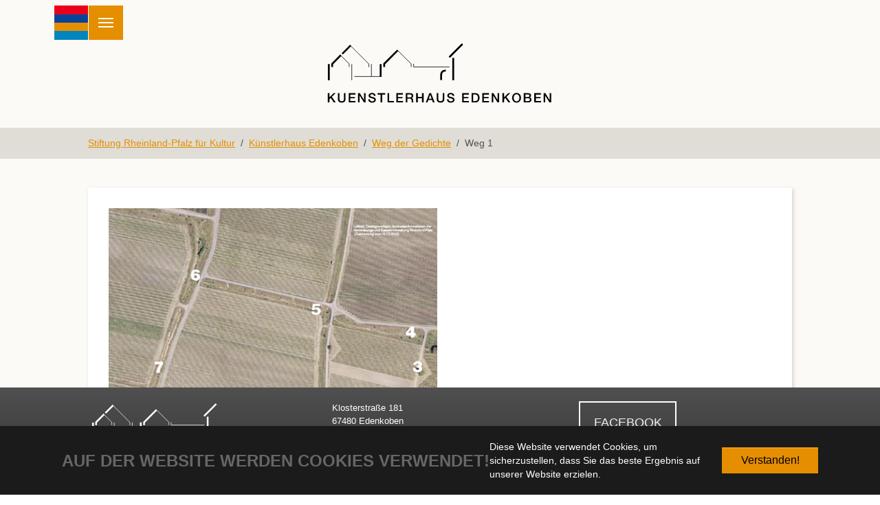

--- FILE ---
content_type: text/html; charset=utf-8
request_url: https://www.kuenstlerhaus-edenkoben.de/weg-der-gedichte/weg-1
body_size: 5774
content:
<!DOCTYPE html>
<html lang="de">
<head>

<meta charset="utf-8">
<!-- 
	Based on the TYPO3 Bootstrap Package by Benjamin Kott - https://www.bootstrap-package.com/

	This website is powered by TYPO3 - inspiring people to share!
	TYPO3 is a free open source Content Management Framework initially created by Kasper Skaarhoj and licensed under GNU/GPL.
	TYPO3 is copyright 1998-2026 of Kasper Skaarhoj. Extensions are copyright of their respective owners.
	Information and contribution at https://typo3.org/
-->


<link rel="icon" href="/fileadmin/template/img/favicon-6.ico" type="image/vnd.microsoft.icon">
<title>Weg 1 - Künstlerhaus Edenkoben</title>
<meta http-equiv="x-ua-compatible" content="IE=edge">
<meta name="generator" content="TYPO3 CMS">
<meta name="viewport" content="width=device-width, initial-scale=1, minimum-scale=1">
<meta name="robots" content="index,follow">
<meta name="twitter:card" content="summary">
<meta name="apple-mobile-web-app-capable" content="no">
<meta name="google" content="notranslate">

<link rel="stylesheet" href="/_assets/9b80d86a98af3ecc38aabe297d2c3695/Fonts/bootstrappackageicon.min.css?1728925893" media="all">
<link rel="stylesheet" href="/typo3temp/assets/css/96c4d3243dbc499fea7283bdbc30e1bf.css?1718642380" media="all">
<link rel="stylesheet" href="/typo3temp/assets/bootstrappackage/css/theme-aafde431f615d2fd13d638a2d7ddb5177197e4ab3c185ab4f7bc91805905d3fc.css?1736869884" media="all">
<link rel="stylesheet" href="/fileadmin/template/css/style_kulturstiftung_rlp.css?1703170198" media="all">
<link rel="stylesheet" href="/fileadmin/template/css/edenkoben.css?1639580361" media="all">
<link rel="stylesheet" href="/fileadmin/template/css/style_kulturstiftung_rlp_mobil.css?1644336737" media="all">
<link rel="stylesheet" href="/fileadmin/template/css/fonts.css?1528096474" media="all">






<link rel="prev" href="/weg-der-gedichte/weg-2">
<link rel="canonical" href="https://www.kuenstlerhaus-edenkoben.de/weg-der-gedichte/weg-1"/>
</head>
<body id="p198" class="page-198 pagelevel-3 language-0 backendlayout-special_start layout-default">

<div id="top"></div><div class="body-bg"><div id="cookieconsent"><span data-cookieconsent-setting="cookie.expiryDays" data-cookieconsent-value="365"></span><span data-cookieconsent-setting="content.header" data-cookieconsent-value="Auf der Website werden Cookies verwendet!"></span><span data-cookieconsent-setting="content.message" data-cookieconsent-value="Diese Website verwendet Cookies, um sicherzustellen, dass Sie das beste Ergebnis auf unserer Website erzielen."></span><span data-cookieconsent-setting="content.dismiss" data-cookieconsent-value="Verstanden!"></span><span data-cookieconsent-setting="content.allow" data-cookieconsent-value="Cookies zulassen"></span><span data-cookieconsent-setting="content.deny" data-cookieconsent-value="Ablehnen"></span><span data-cookieconsent-setting="content.link" data-cookieconsent-value="Mehr Informationen"></span><span data-cookieconsent-setting="content.href" data-cookieconsent-value=""></span><span data-cookieconsent-setting="layout" data-cookieconsent-value="basic-header"></span><span data-cookieconsent-setting="type" data-cookieconsent-value="info"></span><span data-cookieconsent-setting="position" data-cookieconsent-value="bottom"></span><span data-cookieconsent-setting="revokable" data-cookieconsent-value="0"></span><span data-cookieconsent-setting="static" data-cookieconsent-value="0"></span><span data-cookieconsent-setting="location" data-cookieconsent-value="0"></span><span data-cookieconsent-setting="law.countryCode" data-cookieconsent-value=""></span><span data-cookieconsent-setting="law.regionalLaw" data-cookieconsent-value="1"></span></div><a class="visually-hidden-focusable" href="#page-content"><span>Zum Hauptinhalt springen</span></a><header class="navbar navbar- navbar-has-image navbar-top"><div class="container flex-column-reverse"><div class="navbar-header navbar-header-main"><!-- template/fluid2021/Partials/Page/Navigation/Main.html   --><div class="navbar-brand navbar-brand-image row"><div class="col-xs-12 "><a class="brand-link" title="Künstlerhaus Edenkoben" href="https://www.kulturstiftung-rlp.de/"><img class="img-fluid center-block" src="/fileadmin/template/img/logo_kuenstelerhaus_edenkoben.svg" width="684" height="200" alt="" /></a></div><div class="col-xs-12 col-sm-4 d-none"><a class="brand-link" title="Künstlerhaus Edenkoben" href="https://www.kulturstiftung-rlp.de/kultursommer-rheinland-pfalz/willkommen"><img class="img-fluid center-block" src="/fileadmin/template/img/Logo_kultursommer.svg" width="370" height="200" alt="" /></a></div></div><button class="navbar-toggle collapsed" type="button" data-toggle="collapse" data-target=".navbar-collapse"><span class="sr-only">Toggle navigation</span><span class="icon-bar"></span><span class="icon-bar"></span><span class="icon-bar"></span></button><span class="navbar-header-border-bottom"></span></div><nav class="navbar-collapse collapse" role="navigation"><ul class="nav navbar-nav navbar-main justify-content-start"><li class="erste nav336  "><a href="http://kulturstiftung-rlp.de" target="" title="Startseite"><span>Startseite</span></a></li><li class="erste nav98  dropdown"><!--                                        <a id="" href="#" class="dropdown-toggle" data-bs-toggle="dropdown" role="button" aria-haspopup="true" aria-expanded="false"><span>Geschäftsstelle Mainz</span></a>--><a id="" type="button" data-bs-toggle="dropdown" aria-expanded="false" aria-label="Navigation umschalten" class="navbar-toggler dropdown-toggle collapsed bg-primary text-white"><i class="navbar-toggler-icon"></i><span>Geschäftsstelle Mainz</span></a><ul class="dropdown-menu flex-row flex-wrap"><li class="secnav100 "><a href="https://www.kulturstiftung-rlp.de/geschaeftsstelle-mainz/willkommen" target="" title="Willkommen"><span>Willkommen</span></a><ul class="submenu"><li class=""><a href="https://www.kulturstiftung-rlp.de/geschaeftsstelle-mainz/willkommen/veranstaltung-/-aktuelles" target="" title=""> Veranstaltung / Aktuelles  </a></li><li class=""><a href="https://www.kulturstiftung-rlp.de/geschaeftsstelle-mainz/willkommen/vergangene-veranstaltungen" target="" title=""> Vergangene Veranstaltungen  </a></li></ul></li><li class="secnav101 "><a href="https://www.kulturstiftung-rlp.de/geschaeftsstelle-mainz/stiftung" target="" title="Stiftung"><span>Stiftung</span></a><ul class="submenu"><li class=""><a href="https://www.kulturstiftung-rlp.de/geschaeftsstelle-mainz/stiftung/stiftungszweck" target="" title=""> Stiftungszweck  </a></li><li class=""><a href="https://www.kulturstiftung-rlp.de/geschaeftsstelle-mainz/stiftung/grundlagen" target="" title=""> Grundlagen  </a></li><li class=""><a href="https://www.kulturstiftung-rlp.de/geschaeftsstelle-mainz/stiftung/satzung" target="" title=""> Satzung  </a></li><li class=""><a href="https://www.kulturstiftung-rlp.de/geschaeftsstelle-mainz/stiftung/vorstand" target="" title=""> Vorstand  </a></li><li class=""><a href="https://www.kulturstiftung-rlp.de/geschaeftsstelle-mainz/stiftung/kuratorium" target="" title=""> Kuratorium  </a></li></ul></li><li class="secnav102 "><a href="https://www.kulturstiftung-rlp.de/geschaeftsstelle-mainz/projektfoerderung" target="" title="Projektförderung"><span>Projektförderung</span></a><ul class="submenu"><li class=""><a href="https://www.kulturstiftung-rlp.de/geschaeftsstelle-mainz/projektfoerderung/foerderrichtlinien" target="" title=""> Förderrichtlinien  </a></li><li class=""><a href="https://www.kulturstiftung-rlp.de/geschaeftsstelle-mainz/projektfoerderung/antragstellung" target="" title=""> Antragstellung Projektförderung Kulturstiftung  </a></li><li class=""><a href="https://www.kulturstiftung-rlp.de/geschaeftsstelle-mainz/projektfoerderung/antragstellung-1" target="" title=""> Antragstellung Kleinförderung Vereine  </a></li></ul></li><li class="secnav126 "><a href="https://www.kulturstiftung-rlp.de/geschaeftsstelle-mainz/foerderprojekte" target="" title="Förderprojekte"><span>Förderprojekte</span></a><ul class="submenu"></ul></li><li class="secnav104 "><a href="https://www.kulturstiftung-rlp.de/geschaeftsstelle-mainz/download" target="" title="Download"><span>Download</span></a><ul class="submenu"><li class=""><a href="https://www.kulturstiftung-rlp.de/geschaeftsstelle-mainz/download/anlagenbestimmungen-/-verwendungsnachweis" target="" title=""> Anlagenbestimmungen / Verwendungsnachweis  </a></li><li class=""><a href="https://www.kulturstiftung-rlp.de/geschaeftsstelle-mainz/download/formulare" target="" title=""> Formulare  </a></li><li class=""><a href="https://www.kulturstiftung-rlp.de/geschaeftsstelle-mainz/download/jahresdokumentation" target="" title=""> Jahresdokumentation  </a></li><li class=""><a href="https://www.kulturstiftung-rlp.de/geschaeftsstelle-mainz/download/logo" target="" title=""> Logo  </a></li></ul></li><li class="secnav384 "><a href="https://www.kulturstiftung-rlp.de/geschaeftsstelle-mainz/zustiftungen/nachlaesse" target="" title="Zustiftungen/Nachlässe"><span>Zustiftungen/Nachlässe</span></a><ul class="submenu"><li class=""><a href="https://www.kulturstiftung-rlp.de/geschaeftsstelle-mainz/zustiftungen/nachlaesse/nick-nachlass" target="" title=""> Nick-Nachlass  </a></li><li class=""><a href="https://www.kulturstiftung-rlp.de/geschaeftsstelle-mainz/zustiftungen/nachlaesse/josef-steib-nachlass" target="" title=""> Josef Steib-Nachlass  </a></li></ul></li><li class="secnav110 "><a href="https://www.kulturstiftung-rlp.de/geschaeftsstelle-mainz/kontakt" target="" title="Kontakt"><span>Kontakt</span></a><ul class="submenu"><li class=""><a href="https://www.kulturstiftung-rlp.de/geschaeftsstelle-mainz/kontakt/organigramm" target="" title=""> Organigramm  </a></li></ul></li><li class="secnav109 "><a href="https://www.kulturstiftung-rlp.de/geschaeftsstelle-mainz/impressum" target="" title="Impressum"><span>Impressum</span></a><ul class="submenu"><li class=""><a href="https://www.kulturstiftung-rlp.de/geschaeftsstelle-mainz/impressum/datenschutzerklaerung-nach-dsvgo" target="" title=""> Datenschutzerklärung nach DSVGO  </a></li></ul></li><li class="secnav105 "><a href="https://www.kulturstiftung-rlp.de/geschaeftsstelle-mainz/links" target="" title="Links"><span>Links</span></a><ul class="submenu"></ul></li><li class="secnav354 "><a href="https://www.kulturstiftung-rlp.de/geschaeftsstelle-mainz/stellenausschreibung" target="" title="STELLENAUSSCHREIBUNG"><span>STELLENAUSSCHREIBUNG</span></a><ul class="submenu"></ul></li></ul></li><li class="erste nav15  dropdown"><!--                                        <a id="" href="#" class="dropdown-toggle" data-bs-toggle="dropdown" role="button" aria-haspopup="true" aria-expanded="false"><span>Künstlerhaus Schloss Balmoral</span></a>--><a id="" type="button" data-bs-toggle="dropdown" aria-expanded="false" aria-label="Navigation umschalten" class="navbar-toggler dropdown-toggle collapsed bg-primary text-white"><i class="navbar-toggler-icon"></i><span>Künstlerhaus Schloss Balmoral</span></a><ul class="dropdown-menu flex-row flex-wrap"><li class="secnav19 "><a href="https://www.balmoral.de/willkommen" target="" title="Willkommen"><span>Willkommen</span></a><ul class="submenu"><li class=""><a href="https://www.balmoral.de/willkommen/gesamtuebersicht-veranstaltungen-/-aktuell" target="" title=""> Gesamtübersicht: Veranstaltungen / Aktuell  </a></li><li class=""><a href="https://www.balmoral.de/willkommen/archiv-veranstaltungen" target="" title=""> Archiv Veranstaltungen  </a></li></ul></li><li class="secnav24 "><a href="https://www.balmoral.de/kuenstlerhaus" target="" title="Künstlerhaus"><span>Künstlerhaus</span></a><ul class="submenu"><li class=""><a href="https://www.balmoral.de/kuenstlerhaus/geschichte" target="" title=""> Geschichte  </a></li><li class=""><a href="https://www.balmoral.de/kuenstlerhaus/philosophie" target="" title=""> Philosophie  </a></li><li class=""><a href="https://www.balmoral.de/kuenstlerhaus/einblicke" target="" title=""> Einblicke  </a></li></ul></li><li class="secnav306 "><a href="https://www.balmoral.de/ausstellungen" target="" title="Ausstellungen"><span>Ausstellungen</span></a><ul class="submenu"><li class=""><a href="https://www.balmoral.de/ausstellungen/made-in-balmoral" target="" title=""> Made in Balmoral  </a></li><li class=""><a href="https://www.balmoral.de/ausstellungen/landesstiftung-arp-museum-bahnhof-rolandseck" target="" title=""> Landesstiftung Arp Museum Bahnhof Rolandseck  </a></li></ul></li><li class="secnav272 "><a href="https://www.balmoral.de/stipendiatinnen-aktuell" target="" title="Stipendiat*innen aktuell"><span>Stipendiat*innen aktuell</span></a><ul class="submenu"><li class=""><a href="https://www.balmoral.de/stipendiaten-aktuell/stipendiaten-jahrgaenge-ab-1996" target="" title=""> Stipendiat*innen-Archiv  </a></li></ul></li><li class="secnav27 "><a href="https://www.balmoral.de/stipendien" target="" title="Stipendien"><span>Stipendien</span></a><ul class="submenu"><li class=""><a href="https://www.balmoral.de/stipendien/anwesenheitsstipendien" target="" title=""> Anwesenheitsstipendien  </a></li><li class=""><a href="https://www.balmoral.de/stipendien/landesstipendien-bezug-zu-rheinland-pfalz-erforderlich" target="" title=""> Landesstipendien (Bezug zu Rheinland-Pfalz erforderlich)  </a></li></ul></li><li class="secnav28 "><a href="https://www.balmoral.de/bewerbungen" target="" title="Bewerbungen"><span>Bewerbungen</span></a><ul class="submenu"><li class=""><a href="https://www.balmoral.de/bewerbungen/bewerbungsinformationen" target="" title=""> Bewerbungsinformationen  </a></li><li class=""><a href="https://www.balmoral.de/bewerbungen/bewerbungszeitraum" target="" title=""> Bewerbungszeitraum  </a></li><li class=""><a href="https://www.balmoral.de/bewerbungen/bewerbungsverfahren" target="" title=""> Bewerbungsverfahren  </a></li><li class=""><a href="https://www.balmoral.de/bewerbungen/bewerbungsunterlagen" target="" title=""> Bewerbungsunterlagen  </a></li><li class=""><a href="https://www.balmoral.de/bewerbungen/bewerbungsformular" target="" title=""> Bewerbungsformular  </a></li></ul></li><li class="secnav29 "><a href="https://www.balmoral.de/gremien" target="" title="Gremien"><span>Gremien</span></a><ul class="submenu"><li class=""><a href="https://www.balmoral.de/gremien/beirat-des-kuenstlerhauses" target="" title=""> Beirat des Künstlerhauses  </a></li><li class=""><a href="https://www.balmoral.de/gremien/zweckverband" target="" title=""> Zweckverband  </a></li><li class=""><a href="https://www.balmoral.de/gremien/balmoral-jury" target="" title=""> Balmoral Jury  </a></li><li class=""><a href="https://www.balmoral.de/gremien/balmoral-03-ev" target="" title=""> Balmoral 03 e.V.  </a></li></ul></li><li class="secnav30 "><a href="https://www.balmoral.de/publikationen" target="" title="Publikationen"><span>Publikationen</span></a><ul class="submenu"></ul></li><li class="secnav31 "><a href="https://www.balmoral.de/presse" target="" title="Presse"><span>Presse</span></a><ul class="submenu"><li class=""><a href="https://www.balmoral.de/presse/pressetexte" target="" title=""> Pressetexte  </a></li><li class=""><a href="https://www.balmoral.de/" target="" title=""> Pressespiegel  </a></li></ul></li><li class="secnav158 "><a href="https://www.balmoral.de/fellowships" target="" title="Fellowships"><span>Fellowships</span></a><ul class="submenu"><li class=""><a href="https://www.balmoral.de/fellowships/application" target="" title=""> Application  </a></li><li class=""><a href="https://www.balmoral.de/fellowships/residence" target="" title=""> Residence  </a></li><li class=""><a href="https://www.balmoral.de/fellowships/curatorial-fellowship" target="" title=""> Curatorial Fellowship  </a></li></ul></li><li class="secnav215 "><a href="https://www.balmoral.de/newsletter" target="" title="Newsletter"><span>Newsletter</span></a><ul class="submenu"></ul></li><li class="secnav42 "><a href="https://www.balmoral.de/kontakt" target="" title="Kontakt"><span>Kontakt</span></a><ul class="submenu"></ul></li><li class="secnav43 "><a href="https://www.balmoral.de/impressum" target="" title="Impressum"><span>Impressum</span></a><ul class="submenu"></ul></li><li class="secnav32 "><a href="https://www.balmoral.de/links" target="" title="Links"><span>Links</span></a><ul class="submenu"></ul></li></ul></li><li class="erste nav16 active dropdown"><!--                                        <a id="" href="#" class="dropdown-toggle" data-bs-toggle="dropdown" role="button" aria-haspopup="true" aria-expanded="false"><span>Künstlerhaus Edenkoben</span></a>--><a id="" type="button" data-bs-toggle="dropdown" aria-expanded="false" aria-label="Navigation umschalten" class="navbar-toggler dropdown-toggle collapsed bg-primary text-white"><i class="navbar-toggler-icon"></i><span>Künstlerhaus Edenkoben</span></a><ul class="dropdown-menu flex-row flex-wrap"><li class="secnav449 "><a href="/foerderpartner" target="" title="Förderpartner"><span>Förderpartner</span></a><ul class="submenu"></ul></li><li class="secnav20 "><a href="/willkommen" target="" title="Willkommen"><span>Willkommen</span></a><ul class="submenu"><li class=""><a href="/willkommen/gesamtuebersicht-veranstaltung-/-aktuell" target="" title=""> Gesamtübersicht: Veranstaltung / Aktuell  </a></li><li class=""><a href="/willkommen/archiv-veranstaltung-/-aktuell" target="" title=""> Archiv: Veranstaltung / Aktuell  </a></li></ul></li><li class="secnav64 "><a href="/kuenstlerhaus" target="" title="Künstlerhaus"><span>Künstlerhaus</span></a><ul class="submenu"><li class=""><a href="/kuenstlerhaus/geschichte" target="" title=""> Geschichte  </a></li><li class=""><a href="/kuenstlerhaus/einblicke" target="" title=""> Einblicke  </a></li><li class=""><a href="/kuenstlerhaus/institution" target="" title=""> Institution  </a></li></ul></li><li class="secnav65 "><a href="/stipendiaten-aktuell" target="" title="Aktuelle Stipendiat*innen"><span>Aktuelle Stipendiat*innen</span></a><ul class="submenu"><li class=""><a href="/stipendiaten-aktuell/stipendiaten-jahrgaenge-ab-1987" target="" title=""> Ehemalige Stipendiat*innen  </a></li></ul></li><li class="secnav66 "><a href="/stipendien" target="" title="Stipendien"><span>Stipendien</span></a><ul class="submenu"><li class=""><a href="/stipendien/anwesenheitsstipendien" target="" title=""> Anwesenheitsstipendien  </a></li><li class=""><a href="/stipendien/austauschstipendien" target="" title=""> Austauschstipendien  </a></li></ul></li><li class="secnav67 "><a href="/gremien" target="" title="Gremien"><span>Gremien</span></a><ul class="submenu"><li class=""><a href="/gremien/beirat" target="" title=""> Beirat  </a></li><li class=""><a href="/gremien/foerderverein" target="" title=""> Förderverein  </a></li></ul></li><li class="secnav68 "><a href="/publikationen" target="" title="Publikationen"><span>Publikationen</span></a><ul class="submenu"></ul></li><li class="secnav199 "><a href="/poesie-der-nachbarn" target="" title="Poesie der Nachbarn"><span>Poesie der Nachbarn</span></a><ul class="submenu"><li class=""><a href="/poesie-der-nachbarn/idee" target="" title=""> Idee  </a></li><li class=""><a href="/poesie-der-nachbarn/aktuelles" target="" title=""> Aktuelles  </a></li><li class=""><a href="/poesie-der-nachbarn/autoren" target="" title=""> Autor*innen  </a></li><li class=""><a href="/poesie-der-nachbarn/ablauf" target="" title=""> Ablauf  </a></li><li class=""><a href="/poesie-der-nachbarn/einblicke" target="" title=""> Einblicke  </a></li><li class=""><a href="/poesie-der-nachbarn/publikationen" target="" title=""> Publikationen  </a></li></ul></li><li class="secnav69 active"><a href="/weg-der-gedichte" target="" title="Weg der Gedichte"><span>Weg der Gedichte</span></a><ul class="submenu"><li class="active"><a href="/weg-der-gedichte/weg-1" target="" title=""> Weg 1  </a></li><li class=""><a href="/weg-der-gedichte/weg-2" target="" title=""> Weg 2  </a></li><li class=""><a href="/weg-der-gedichte/autoren-1" target="" title=""> Autor*innen 1  </a></li><li class=""><a href="/weg-der-gedichte/autoren-2" target="" title=""> Autor*innen 2  </a></li><li class=""><a href="/weg-der-gedichte/fotogalerie" target="" title=""> Fotogalerie  </a></li></ul></li><li class="secnav70 "><a href="/presse" target="" title="Presse"><span>Presse</span></a><ul class="submenu"><li class=""><a href="/presse/presseinformation" target="" title=""> Presseinformation  </a></li><li class=""><a href="/presse/pressespiegel" target="" title=""> Pressespiegel  </a></li></ul></li><li class="secnav46 "><a href="/kontakt" target="" title="Kontakt"><span>Kontakt</span></a><ul class="submenu"></ul></li><li class="secnav45 "><a href="/impressum" target="" title="Impressum"><span>Impressum</span></a><ul class="submenu"></ul></li><li class="secnav71 "><a href="/links" target="" title="Links"><span>Links</span></a><ul class="submenu"></ul></li><li class="secnav72 "><a href="/newsletter" target="" title="Newsletter"><span>Newsletter</span></a><ul class="submenu"></ul></li></ul></li><li class="erste nav283  dropdown"><!--                                        <a id="" href="#" class="dropdown-toggle" data-bs-toggle="dropdown" role="button" aria-haspopup="true" aria-expanded="false"><span>Kultursommer Rheinland-Pfalz</span></a>--><a id="" type="button" data-bs-toggle="dropdown" aria-expanded="false" aria-label="Navigation umschalten" class="navbar-toggler dropdown-toggle collapsed bg-primary text-white"><i class="navbar-toggler-icon"></i><span>Kultursommer Rheinland-Pfalz</span></a><ul class="dropdown-menu flex-row flex-wrap"><li class="secnav284 "><a href="https://www.kulturstiftung-rlp.de/kultursommer-rheinland-pfalz/willkommen" target="" title="Willkommen"><span>Willkommen</span></a><ul class="submenu"></ul></li></ul></li><li class="erste nav402  "><a href="/fellowships" target="_blank" title="Englisch Künstlerhaus Schloss Balmoral"><span>Englisch Künstlerhaus Schloss Balmoral</span></a></li><li class="erste nav413  "><a href="https://www.fokuskultur-rlp.de" target="_blank" title="FOKUS KULTUR"><span>FOKUS KULTUR</span></a></li></ul></nav></div></header><nav class="breadcrumb-section" aria-label="Brotkrümelnavigation"><div class="container"><p class="visually-hidden" id="breadcrumb">Sie sind hier:</p><ol class="breadcrumb"><li class="breadcrumb-item"><a class="breadcrumb-link" href="https://www.kulturstiftung-rlp.de/" title="Stiftung Rheinland-Pfalz für Kultur"><span class="breadcrumb-link-title"><span class="breadcrumb-text">Stiftung Rheinland-Pfalz für Kultur</span></span></a></li><li class="breadcrumb-item"><a class="breadcrumb-link" href="/willkommen" title="Künstlerhaus Edenkoben"><span class="breadcrumb-link-title"><span class="breadcrumb-text">Künstlerhaus Edenkoben</span></span></a></li><li class="breadcrumb-item"><a class="breadcrumb-link" href="/weg-der-gedichte" title="Weg der Gedichte"><span class="breadcrumb-link-title"><span class="breadcrumb-text">Weg der Gedichte</span></span></a></li><li class="breadcrumb-item active" aria-current="page"><span class="breadcrumb-link-title"><span class="breadcrumb-text">Weg 1</span></span></li></ol></div></nav><div id="page-content" class="bp-page-content main-section"><!--TYPO3SEARCH_begin--><div class="section section-default"><div class="container"><div class="section-row"><div class="section-column section-column-third"></div><div class="section-column section-column-third"></div><div class="section-column section-column-third"></div></div></div></div><div class="section section-light"><div class="container"><div id="c420" class=" frame frame-default frame-type-textmedia frame-layout-default frame-size-default frame-height-default frame-background-none frame-space-before-none frame-space-after-none frame-no-backgroundimage"><div class="frame-group-container"><div class="frame-group-inner"><div class="frame-container frame-container-default"><div class="frame-inner"><div class="textmedia textmedia-above"><div class="textmedia-item textmedia-gallery"><div class="gallery-row"><div class="gallery-item gallery-item-size-2"><figure class="image"><a class="lightbox" rel="lightbox-group-420" href="/fileadmin/_migrated/pics/wegfuehrung_uebersicht_02.jpg" data-lightbox-width="500" data-lightbox-height="650" data-lightbox-title="" data-lightbox-alt="" data-lightbox-caption=""><span class="visually-hidden">
                            
                                    Show larger version
                                
                        </span><picture><source data-variant="default" data-maxwidth="636" media="(min-width: 1400px)" srcset="/fileadmin/_migrated/pics/wegfuehrung_uebersicht_02.jpg 1x"><source data-variant="xlarge" data-maxwidth="546" media="(min-width: 1200px)" srcset="/fileadmin/_migrated/pics/wegfuehrung_uebersicht_02.jpg 1x"><source data-variant="large" data-maxwidth="456" media="(min-width: 992px)" srcset="/fileadmin/_processed_/4/d/csm_wegfuehrung_uebersicht_02_ac585d88f0.jpg 1x"><source data-variant="medium" data-maxwidth="336" media="(min-width: 768px)" srcset="/fileadmin/_processed_/4/d/csm_wegfuehrung_uebersicht_02_7a73ed2ae5.jpg 1x"><source data-variant="small" data-maxwidth="246" media="(min-width: 576px)" srcset="/fileadmin/_processed_/4/d/csm_wegfuehrung_uebersicht_02_2e829c5e7e.jpg 1x"><source data-variant="extrasmall" data-maxwidth="183"  srcset="/fileadmin/_processed_/4/d/csm_wegfuehrung_uebersicht_02_c3610339f0.jpg 1x"><img loading="lazy" src="/fileadmin/_processed_/4/d/csm_wegfuehrung_uebersicht_02_bc252d495e.jpg" width="636" height="827" title="" alt=""></picture></a></figure></div></div></div><div class="textmedia-item textmedia-text"><div class="frame-header"><h2 class="element-header  text-left"><span>WEGFÜHRUNG 1</span></h2></div><p><strong>Autoren 1</strong></p><p><br><strong>01</strong>&nbsp;Jacques Roubaud</p><p><strong>02</strong>&nbsp;Walter Helmut Fritz<br><br><strong>03</strong>&nbsp;Brigitte Struzyk<br><br><strong>04</strong>&nbsp;Werner Laubscher<br><br><strong>05</strong>&nbsp;Wolfgang Hermann<br><br><strong>06</strong>&nbsp;Adrien Finck<br><br><strong>07</strong>&nbsp;Stephan Bock<br><br><strong>08</strong>&nbsp;Hans Thill<br><br><strong>09</strong>&nbsp;Michael Buselmeier<br><br><strong>10</strong>&nbsp;Joachim Sartorius&nbsp;<br><br><br><br><br><br><br><br> &nbsp;</p></div></div></div></div></div></div></div></div></div><!--TYPO3SEARCH_end--></div><footer id="page-footer" class="bp-page-footer"><section class="section footer-section footer-section-content"><div class="container"><div class="section-row"><div class="section-column footer-section-content-column footer-section-content-column-left"><div id="c1967" class=" frame frame-default frame-type-image frame-layout-default frame-size-default frame-height-default frame-background-none frame-space-before-none frame-space-after-none frame-no-backgroundimage"><div class="frame-group-container"><div class="frame-group-inner"><div class="frame-container frame-container-default"><div class="frame-inner"><div class="gallery-row"><div class="gallery-item gallery-item-size-1"><figure class="image"><picture><source data-variant="default" data-maxwidth="400" media="(min-width: 1400px)" srcset="/fileadmin/template/img/logo_kuenstelerhaus_edenkoben_weiss.svg 1x"><source data-variant="xlarge" data-maxwidth="340" media="(min-width: 1200px)" srcset="/fileadmin/template/img/logo_kuenstelerhaus_edenkoben_weiss.svg 1x"><source data-variant="large" data-maxwidth="280" media="(min-width: 992px)" srcset="/fileadmin/template/img/logo_kuenstelerhaus_edenkoben_weiss.svg 1x"><source data-variant="medium" data-maxwidth="200" media="(min-width: 768px)" srcset="/fileadmin/template/img/logo_kuenstelerhaus_edenkoben_weiss.svg 1x"><source data-variant="small" data-maxwidth="500" media="(min-width: 576px)" srcset="/fileadmin/template/img/logo_kuenstelerhaus_edenkoben_weiss.svg 1x"><source data-variant="extrasmall" data-maxwidth="374"  srcset="/fileadmin/template/img/logo_kuenstelerhaus_edenkoben_weiss.svg 1x"><img loading="lazy" src="/fileadmin/template/img/logo_kuenstelerhaus_edenkoben_weiss.svg" width="400" height="117" title="Künstlerhaus Edenkoben der Stiftung Rheinland-Pfalz für Kultur" alt="Künstlerhaus Edenkoben der Stiftung Rheinland-Pfalz für Kultur"></picture><figcaption class="caption">der Stiftung Rheinland-Pfalz für Kultur<br /></figcaption></figure></div></div></div></div></div></div></div></div><div class="section-column footer-section-content-column footer-section-content-column-middle"><div id="c1965" class=" frame frame-default frame-type-text frame-layout-default frame-size-default frame-height-default frame-background-none frame-space-before-none frame-space-after-none frame-no-backgroundimage"><div class="frame-group-container"><div class="frame-group-inner"><div class="frame-container frame-container-default"><div class="frame-inner"><p>Klosterstraße 181<br> 67480 Edenkoben<br><strong>Telefon</strong><a href="tel:+4963232325" class="telefonnummer">06323 2325</a><br><strong>Fax</strong> 06323 980925<br><strong>E-Mail</strong><a href="#" data-mailto-token="nbjmup+cvfspAlvfotumfsibvt.fefolpcfo/ef" data-mailto-vector="1">buero(at)kuenstlerhaus-edenkoben.de</a></p></div></div></div></div></div></div><div class="section-column footer-section-content-column footer-section-content-column-right"><div id="c2380" class=" frame frame-default frame-type-header frame-layout-default frame-size-default frame-height-default frame-background-none frame-space-before-none frame-space-after-none frame-no-backgroundimage"><div class="frame-group-container"><div class="frame-group-inner"><div class="frame-container frame-container-default"><div class="frame-inner"><div class="frame-header"><h2 class="element-header  "><a href="https://www.facebook.com/kuenstlerhausedenkoben/" target="_blank" rel="noreferrer" class="social-media clearfix"><span>Facebook</span></a></h2></div></div></div></div></div></div><div id="c2379" class=" frame frame-default frame-type-html frame-layout-default frame-size-default frame-height-default frame-background-none frame-space-before-none frame-space-after-small frame-no-backgroundimage"><div class="frame-group-container"><div class="frame-group-inner"><div class="frame-container frame-container-default"><div class="frame-inner"><div class="clearfix"></div></div></div></div></div></div><div id="c2290" class=" frame frame-default frame-type-text frame-layout-default frame-size-default frame-height-default frame-background-none frame-space-before-none frame-space-after-none frame-no-backgroundimage"><div class="frame-group-container"><div class="frame-group-inner"><div class="frame-container frame-container-default"><div class="frame-inner"><p><a href="https://www.kulturstiftung-rlp.de/geschaeftsstelle-mainz/impressum/datenschutzerklaerung-nach-dsvgo" target="_blank">Datenschutzerklärung nach DSGVO</a></p></div></div></div></div></div></div></div></div></section><section class="section footer-section footer-section-meta"><div class="frame frame-background-none frame-space-before-none frame-space-after-none"><div class="frame-group-container"><div class="frame-group-inner"><div class="frame-container frame-container-default"><div class="frame-inner"><div class="footer-info-section"><div class="footer-meta"></div><div class="footer-sociallinks"><div class="sociallinks"><ul class="sociallinks-list"></ul></div></div></div></div></div></div></div></div></section></footer><a class="scroll-top" title="Nach oben rollen" href="#top"><span class="scroll-top-icon"></span></a></div>
<script src="/_assets/9b80d86a98af3ecc38aabe297d2c3695/Contrib/photoswipe/photoswipe.umd.min.js?1728925893"></script>
<script src="/_assets/9b80d86a98af3ecc38aabe297d2c3695/Contrib/photoswipe/photoswipe-lightbox.umd.min.js?1728925893"></script>
<script src="/_assets/9b80d86a98af3ecc38aabe297d2c3695/Contrib/photoswipe/photoswipe-dynamic-caption-plugin.umd.min.js?1728925893"></script>
<script src="/_assets/9b80d86a98af3ecc38aabe297d2c3695/JavaScript/Dist/bootstrap.accordion.min.js?1728925893"></script>
<script src="/_assets/9b80d86a98af3ecc38aabe297d2c3695/JavaScript/Dist/bootstrap.popover.min.js?1728925893"></script>
<script src="/_assets/9b80d86a98af3ecc38aabe297d2c3695/JavaScript/Dist/bootstrap.stickyheader.min.js?1728925893"></script>
<script src="/_assets/9b80d86a98af3ecc38aabe297d2c3695/JavaScript/Dist/bootstrap.smoothscroll.min.js?1728925893"></script>
<script src="/_assets/9b80d86a98af3ecc38aabe297d2c3695/JavaScript/Dist/bootstrap.lightbox.min.js?1728925893"></script>
<script src="/_assets/9b80d86a98af3ecc38aabe297d2c3695/JavaScript/Dist/bootstrap.navbar.min.js?1728925893"></script>
<script src="/_assets/9b80d86a98af3ecc38aabe297d2c3695/Contrib/popper-core/popper.min.js?1728925893"></script>
<script src="/_assets/9b80d86a98af3ecc38aabe297d2c3695/Contrib/bootstrap5/js/bootstrap.min.js?1728925893"></script>
<script src="/_assets/9b80d86a98af3ecc38aabe297d2c3695/Contrib/cookieconsent/cookieconsent.min.js?1728925893"></script>
<script src="/_assets/9b80d86a98af3ecc38aabe297d2c3695/JavaScript/Dist/bootstrap.cookieconsent.min.js?1728925893"></script>
<script src="/_assets/948410ace0dfa9ad00627133d9ca8a23/JavaScript/Powermail/Form.min.js?1731397780" defer="defer"></script>
<script src="/fileadmin/template/javascript/app.js?1587627285"></script>
<script async="async" src="/_assets/2a58d7833cb34b2a67d37f5b750aa297/JavaScript/default_frontend.js?1768305402"></script>


</body>
</html>

--- FILE ---
content_type: text/css; charset=utf-8
request_url: https://www.kuenstlerhaus-edenkoben.de/fileadmin/template/css/style_kulturstiftung_rlp.css?1703170198
body_size: 5258
content:
@charset "UTF-8";
/* CSS Document */

body, html {
  /* Permalink - use to edit and share this gradient: http://colorzilla.com/gradient-editor/#fcfbf7+0,fcfaf4+100 */
  background: #fcfbf7; /* Old browsers */
  background: -moz-linear-gradient(top,  #fcfbf7 0%, #fcfaf4 100%); /* FF3.6-15 */
  background: -webkit-linear-gradient(top,  #fcfbf7 0%,#fcfaf4 100%); /* Chrome10-25,Safari5.1-6 */
  background: linear-gradient(to bottom,  #fcfbf7 0%,#fcfaf4 100%); /* W3C, IE10+, FF16+, Chrome26+, Opera12+, Safari7+ */
  filter: progid:DXImageTransform.Microsoft.gradient( startColorstr='#fcfbf7', endColorstr='#fcfaf4',GradientType=0 ); /* IE6-9 */

}

h1 {
  color:#666666;
  text-transform:none !important;
  font-weight:300;
  font-size:24px;
  Line-height:27px;
  font-family:Georgia, "Times New Roman", Times, serif;
}
#content h1 {
  text-transform:none !important;
}
h2, .powermail_legend {
  text-transform: uppercase;
  color:#666666;
  /* font-weight:300; */
  font-weight:normal;
  font-size:18px;
  Line-height:21px;
}
h3 {

  color:#666666;
  /* font-weight:300; */
  font-weight:normal;
  font-size:20px;
  line-height:24px;
  font-family:Georgia, "Times New Roman", Times, serif;
}
h4 {
  color:#666666;
  font-weight:normal;
  font-size:14px;
}
#content {
  padding:0px 0 270px 0;
  margin-top:0px !important;
}
#content .section {
  padding:0px;
}

.navbar-header-main {
  /*margin-top: 2rem;*/
}
.navbar-header-main .navbar-brand {
  padding-top: 0;
  padding-bottom: 0;
  font-size: 22px;
  font-family: inherit;
  font-weight: bold;
  /* text-transform: uppercase; */
  line-height: auto;
  height:auto  !important;
  min-height:10px !important;
  width:100%;

  /* border:solid 1px blue; */
  -webkit-transition: opacity .15s ease-in-out 0s;
  -o-transition: opacity .15s ease-in-out 0s;
  transition: opacity .15s ease-in-out 0s;
}

/* .navbar-header-main .navbar-brand img {

postion:relative;
top:0px;
margin-top:90px;
width: 100% !important;
height: auto !important;
} */
header.navbar .navbar-header {
  /*width:100% !important;*/
  /* border pink solid 1px !important; */
  /*clear:both !important;*/
}



.navbar-header-main .navbar-brand {
  margin:0px;
  padding:0px;
}
header.navbar  {
  width:100% !important;
  display:flex !important;
  flex-direction:column !important;
  flex-wrap:nowrap;
  min-height:70px;
  /* height:130px; */
  /* height:200px; 
  z-index:0 !important; */
}
header.navbar  {
  width: 100% !important;
  margin:0;
}
header.navbar nav.navbar-collapse {
  width: 100% !important;
  margin:0px !important;
  padding:0px !important;
  z-index:20 !important;
  display:block !important;
}
button.navbar-toggle {
  display:none;

}
.navbar {
  border-radius: 0px;
}

.navbar .container .navbar-brand {
  justify-content:flex-end !important;
}
.navbar .container .navbar-brand img.navbar-brand-logo-inverted {
  width:20%;
  height:auto;

}
.navbar > .container .navbar-brand, .navbar > .container-fluid .navbar-brand {
  margin: 0px;
  display:flex;
  justify-content:space-between;
}
.navbar .container .navbar-brand img.navbar-brand-logo-normal {
  width:25%;
  height:auto;
  /* margin-right:6%;*/
} 
.navbar-brand-image > img {

  transform: translate(0, 0) !important;

}
/* .navbar-brand-image > img {
right:20px !important;
} */

.navbar-collapse {
  position:relative;
}

header .navbar-main {
    /*padding:0px;*/
    /*z-index:20;*/
    /*height:50px;*/
    /*position:fixed;*/
    /*top:0px;*/
    /*left:0;*/
    /*width:80%;*/
	width: 100%;
}

.navbar-main li.erste {
  border-left:solid 1px #FCFBF7;

}
.navbar-main li.open {
  /* border:red solid 1px; */
  width:99.9%;
  background-color:#fff;
} 
.navbar-main li.erste + li.erste {
    position: absolute;
}

.navbar-main li.erste:first-child a {
  padding-top:12.5px;
  border-top:25px solid #074499;
  background-color:#e58e00 !important;
  border-bottom:12.5px solid #0086BC;
  border-left:none;
  margin-left:-50px;
  width:50px;
  display: block;
}
.navbar-main:before {
  content: ' ';
  width:50px !important;
  height:12.5px !important;
  background-color:#eb001c !important;
  position:absolute !important;
  top:0px !important;
  left:-50px;
  display:block !important;
  border-left:solid 1px #FCFBF7;
  z-index:500;
}

li.open .dropdown-menu:after {
  right:0px;
  bottom:0px;
  font-family: 'Glyphicons Halflings';
  content: "\e014";
  font-style: normal;
  font-weight: 400;
  line-height: 50px;
  -moz-osx-font-smoothing: grayscale;
  font-size: 25px;
  width: 50px;
  position: absolute;
  color: #fff;
  text-align:center;
}

li.dropdown ul {
  /* width: 100% !important; */
  opacity:1;
}
ul.dropdown-menu {
  z-index:0 !important;
  border-top:0px;
}
ul.dropdown-menu.show {
  display: flex !important;
  border: none;
  border-radius: 0;
}
nav.navbar-collapse .navbar-main li.open ul.dropdown-menu {
  width:100% !important; 
  /* top:-50px !important; /* VEH */
  clear:both !important;
  top:0px !important;
  position:relative  !important;
  left:0px !important;
  opacity:1;
  display: flex;
  flex-flow: row wrap;
  border-bottom:solid 1px #EEEEEE;
  z-index:1000 !important;
}
/* toggle toggler verbiegen */
.navbar-toggler.dropdown-toggle.show .navbar-toggler-icon {
  transition-delay: 0.2s;
  height: 0;
}
.navbar-toggler.dropdown-toggle.show .navbar-toggler-icon::before {
  transition-delay: 0.1s;
  transform: rotate(-45deg);
  top: 0;
}
.navbar-toggler.dropdown-toggle.show .navbar-toggler-icon::after {
  transition-delay: 0.1s;
  transform: rotate(45deg);
  top: 0;
}
/* toggle toggler verbiegen ende */

.navbar-main .open .dropdown-menu {
  border-left: 0px;
}
nav.navbar-collapse .navbar-main li.dropdown ul.dropdown-menu > li  {
  align-items:flex-start;
  /* justify-content:space-evenly;
  align-content:flex-start;  padding:5px 2% 0 2% !important; */
  clear:both;
  padding:5px 2% 0 2% !important;
  margin:5px 0 10px 0;
  width:20% !important; 
  border:none;

  display:block !important;
}
ul.dropdown-menu .submenu li a {
  padding-left:20px !important;
}
.submenu li.active a:before {
  content: "\e258" !important;
  font-size: 12px !important;
  line-height: 14px !important;
  height: 14px !important;
  width: 14px !important;
  display: block !important;
  /* background-color: #CE0221; */
  position: absolute;
  top: 1px;
  left: -3px;
  margin: 0px;
}
.submenu li.active a {
  color: #CE0221 !important;
}


/* VH nav.navbar-collapse .navbar-main li.dropdown ul.dropdown-menu li.active {
width: 100%;
position: relative;
top: 0px;
left: 0px;
} */
nav.navbar-collapse .navbar-main .dropdown-menu li > a {
  text-transform: uppercase;
  padding-top:15px !important;
  border-top:solid 1px #EEEEEE !important;
}
.dropdown-menu li ul.submenu {
  margin:0px;
  padding:0;
}

.frame-type-menu_pages ul {
  list-style-type:none;
  padding:0px;
  margin:0px;
}
.frame-type-menu_pages ul li {
  list-style-type:none;
  padding:0px;
  margin:0px;
}
.frame-type-menu_pages ul li a {
  color:#333;
}
.dropdown-menu li ul.submenu li a, .frame-type-menu_pages ul li a {
  text-transform: none !important;
  padding:0 !important;
  /*  padding:0 0 0 14px !important; */
  margin:5px 0px !important;
  position:relative;
  font-size:12px;
  line-height:16px;

}

nav.navbar-collapse .navbar-main .dropdown-menu li ul.submenu li a {
  border-top:none !important;
  padding-top:0px !important;
}
.dropdown-menu li a:before, .frame-type-menu_pages ul li a:before {
  content: "\e258" !important;
  font-size:12px !important;
  line-height:14px !important;
  height:14px !important;
  width:14px !important;
  display:block !important;
  background-color:transparent;
  position:absolute;
  top:1px;
  left:-3px;
  margin:0px;

}
.dropdown-menu li ul.submenu li:hover a:before {
  color:#fff; 
}
.dropdown-menu li ul.submenu li:hover a {
  color: #333 !important;
}


nav.navbar-collapse .navbar-main li.dropdown ul.dropdown-menu li a:link, nav.navbar-collapse .navbar-main li.dropdown ul.dropdown-menu li a:visited  {
  color: #333 !important;
}
nav.navbar-collapse .navbar-main li.dropdown ul.dropdown-menu li a:hover, nav.navbar-collapse .navbar-main li.dropdown ul.dropdown-menu li a:active  {
  color: #333 !important;
}



#content .thumbnail-menu {
  /* Backgound-color:red !important;
  border:red solid 1px; */
}
Element {
  max-width: 100% !important;
  width:100%;
  background-color:#FCFBF7 !important;
}
#content div.frame div.carousel-inner .item {
  background-color:#FCFBF7 !important;
}
.thumbnail-menu {
  display: flex !important;
  flex-direction: row !important;
  /* justify-content:space-between !important; */
  width: 80vw !important;
  margin-left: auto;
  margin-right: auto;
  --thumbnailmenu-gap: 0;
}
.thumbnail-menu-item {
  padding: 0;
  margin: 0;
  box-shadow: 2px 2px 5px rgba(157,150,147,0.4);
  -moz-box-shadow: 2px 2px 5px rgba(157,150,147,0.4);
  -webkit-box-shadow: 2px 2px 5px rgba(157,150,147,0.4);


}



.thumbnail-menu-item {
  padding: 0px;

  display: block;
  /* flex-direction: row; */
  height:auto;
  width:33% !important;
  max-width:33% !important;
}
.thumbnail-menu-image img {
  width:100%;
  height:auto;
}

.container {
  padding:0px !important;
}

body, .htmlarea-content-body {
  font-family: 'Open Sans', sans-serif;
  font-weight: normal;
  font-size:14px;
}
footer {
  font-size:95%;
  /* background-image:fileadmin/template/img/logo_weiss.svg;
  background-position:top left;
  background-size: 100px 100px; */
  box-shadow: 2px 2px 5px rgba(157,150,147,0.4);
  -moz-box-shadow: 2px 2px 5px rgba(157,150,147,0.4);
  -webkit-box-shadow: 2px 2px 5px rgba(157,150,147,0.4);
  position: fixed;
  left: 0px;
  bottom: 0px;
  width:100% !important;

}

.footer-section {
  color: #fff;
  /* Permalink - use to edit and share this gradient: http://colorzilla.com/gradient-editor/#6d6d6d+0,575757+100 */
  background: #6d6d6d; /* Old browsers */
  background: -moz-linear-gradient(top,  #6d6d6d 0%, #575757 100%); /* FF3.6-15 */
  background: -webkit-linear-gradient(top,  #6d6d6d 0%,#575757 100%); /* Chrome10-25,Safari5.1-6 */
  background: linear-gradient(to bottom,  #6d6d6d 0%,#575757 100%); /* W3C, IE10+, FF16+, Chrome26+, Opera12+, Safari7+ */
  filter: progid:DXImageTransform.Microsoft.gradient( startColorstr='#6d6d6d', endColorstr='#575757',GradientType=0 ); /* IE6-9 */


  background: #505050;
  background: -moz-linear-gradient(top,#505050 0%,#303030 100%);
  background: -webkit-gradient(linear,left top,left bottom,color-stop(0%,#505050),color-stop(100%,#303030));
  background: -webkit-linear-gradient(top,#505050 0%,#303030 100%);
  background: -o-linear-gradient(top,#505050 0%,#303030 100%);
  background: -ms-linear-gradient(top,#505050 0%,#303030 100%);
  background: linear-gradient(to bottom,#505050 0%,#303030 100%);
  background-repeat: repeat;
  background-repeat: repeat;
  padding:20px 0px;
  margin:0px;

}
footer .frame {
  padding:0px;
}
footer a {
  color: #efefef !important;
}
.footer-section .telefonnummer {
  background-color:transparent;

}

footer .row {
  margin:0px;
}
.navbar-default, .navbar-default-transition, .navbar-default-transition.navbar-transition, .main-section, .navbar-top
{
  border:none !important; 
  background-color:transparent;
}


footer figure img {
  width:70%;
  height:auto;
  margin-right:50%;
}
.section-light {
  background-color:transparent !important;
}
.footer-section-meta {
  display:none;
}


.section-default .frame-default > .frame-group-container > .frame-group-inner .frame-inner, #tab-22, .section-light .frame-default > .frame-group-container > .frame-group-inner .frame-inner {
  background-color:#fff;
  box-shadow: 2px 2px 5px rgba(157,150,147,0.4);
  -moz-box-shadow: 2px 2px 5px rgba(157,150,147,0.4);
  -webkit-box-shadow: 2px 2px 5px rgba(157,150,147,0.4);
  padding:30px;
}
#tab-22 {
  background-color:#fff;
  box-shadow: 2px 2px 5px rgba(157,150,147,0.4);
  -moz-box-shadow: 2px 2px 5px rgba(157,150,147,0.4);
  -webkit-box-shadow: 2px 2px 5px rgba(157,150,147,0.4);
  padding:0px;
  margin-bottom:30px;
}

.tab-content {
  padding:0 18px 5px 18px;
}

ul.nav-tabs li, ul.nav-tabs li.active {
  background: transparent;
  background-repeat: repeat;
  filter:none;
  font-weight: 200 !important;
  opacity:1 !important;
  border-left: solid 1px #fff !important;
  border-right:none !important;
  border-top:none !important;
  border-bottom:none !important;
  text-transform:uppercase;
  margin:0px !important;
  padding:0px !important;
}
.panel-heading {
  text-transform:uppercase;
}
ul.nav-tabs li a:link, ul.nav-tabs li a:visited {
  color:#333 !important;
}
ul.nav-tabs li.active a:link, ul.nav-tabs li.active a:visited {
  color:#fff !important;
}

.nav-tabs {
  border-left:none;
  border-right:none;
  border-top:none;
  border-bottom:none;
  margin:0px !important;  
  padding:0px !important;
}
.tab-content {
  padding-top:15px;
  border-top:solid 1px #efefef;
}
.nav-tabs li a {
  color:#fff !important;
  margin:0px;
  border:none !important;
}

.nav-tabs li.active, .nav-tabs li.active:hover {
  opacity:1 !important;
}

.nav-tabs li.active a, .nav-tabs li.active a:hover,  .nav-tabs li.active a:focus, .nav-tabs li a:hover, .nav-tabs li.active a:focus, .nav-tabs li a:hover, .nav-tabs li a:focus, .nav-tabs li a:active  {
  padding: 10px 15px;
  margin:0px;
  border:none !important;
  opacity:1 !important;

}
.nav-tabs li a:hover, .nav-tabs li a:focus, .nav-tabs li a:active   {
  background-color:#efefef !important;
}
.panel-title {
  font-size:15px;
}
.panel-title h4 a {
  text-transform:none !important;
}
/* .section-small {
display:none;
} */

.carousel-control:hover, .carousel-control:focus {
  background-color:transparent;
}
.carousel .carousel-control-icon:before {
  border-top: 1px solid #fff;
  border-right: 1px solid #fff;
}
.carousel .item {
  background-size:100% auto;
}
#breadcrumb {
  display:none;
}
.breadcrumb {
  background-color:transparent;
  border:none;
  padding: 12px 0;
  margin:0px;
  z-index:1 !important;

}
.breadcrumb-section {
  position:relative;
  background-color:#eceae4;
  background-color:#dfddd5;
  margin:20px 0 0 0;
  z-index:1 !important;
}



.carousel-fullscreen {
  margin-top:0px;
  padding:0px;
}
.carousel-fullscreen .carousel-inner {
  height:300px !important;
  width:auto;
  background-color:#fff !important;
}

.carousel-item-type-background_image {
  //width:auto;
  height:300px !important;
}
.carousel .carousel-backgroundimage-fade {
    opacity: 1;
}

/* .navbar-main > li > a .bar {
display:none;
} */
/* .navbar-main {
clear:both !important;
position:relative;
left:-50px;
} */

/* .navbar-main li {
display:inline-block;
} */

.navbar-main li.erste a.dropdown-toggle {
  width:50px !important; 
  height:50px;
  margin:0px;
  padding:0px; 
}
.navbar-main li.erste + li.erste a {
  width:100%;
  height:50px;
  margin:0px;
  padding:0px;
}


.navbar-main li.dropdown a {
  width:100% !important;
  height:50px;
  margin:0px;
  padding:0px;
}

.navbar-main .dropdown-menu li a {
  width:1000px !important;
  display:block;

}
.navbar-main > li > a > span {
  display:none;
}

nav.navbar-collapse .navbar-main li.erste + li.erste + li.erste + li.erste + li.erste  {

}

nav.navbar-collapse .navbar-main li.erste + li.erste + li.erste + li.erste + li.erste + li.erste  {
  display:block;
  border-left:0px;
  position:absolute;
  right:0px;
  top:0px;
}
/* nav.navbar-collapse .navbar-main li.erste + li.erste + li.erste + li.erste + li.erste + li.erste a  {
width: 50px;
height: 50px;
background-image: url(../img/leichte_sprache.svg);
background-position: 5px 2px;
background-size: 40px auto;
background-repeat: no-repeat;
background-color:#293681;
} */


/* li.erste:last-child {
top:-50px  !important;
position:absolute !important; 
} */
.navbar-main li.erste + li.erste + li.erste + li.erste + li.erste.open ul.dropdown-menu {
  display:none !important;
}


.navbar-main li.erste.active a:before {
  font-family: 'Glyphicons Halflings';
  content: "\e236";
  font-style: normal;
  font-weight: 400;
  line-height: 50px;
  -moz-osx-font-smoothing: grayscale;
  font-size:30px;
  width:50px;
  position:absolute;
  top:0px;
  left:0px;
  color:#fff;
}
.submenu li a:before {
  left:-17px !important;
}
.navbar-main li.active ul li a:before {
  display:none;
  content: "";
}



.navbar-main li.active a {
  display:block;
  position:relative;
  text-align:center !important;
}

/* VH .navbar-main li.active {
width:100%;
position:absolute;
top:0px;
left:0px;
} */
/* .navbar-main li.active ul.dropdown-menu, .navbar-main li ul.dropdown-menu  {
width:100% !important;
min-width:auto !important;
position:absolute;
top:0px;
left:0px !important;
min-height:300px;
clear:both !important;
padding:38px 0 30px 0 !important;
z-index:500 !important;

} */
.navbar-main li.active ul.dropdown-menu {
  clear:both !important;
}
.navbar-main li.active ul.dropdown-menu li {
  clear:both !important;

}

.navbar-main li.active ul.dropdown-menu li a, .navbar-main li.active ul.dropdown-menu li a.active {
  background-color:transparent !important;
  width:100% !important;
  height:auto;
  line-height:18px;
  font-size:14px;
  clear:both !important;
  text-align:left !important;
  padding:0px;
  margin:0 0 10px 0 !important;
  white-space: normal;
}

.copyright {
  width:40px !important;
  height:80px !important;
  position:fixed;
  top:20px;
  right:0px;

}
.copyright img {
  width:40px !important;
  height:40px !important;
}


/*  link Button */

.sprache {
  border-top:solid 1px #fff !important;
  margin-top:3px;
}


/* news footer */

/* .news div.header h3 a, .news div.header h3  {
padding:0 !important;
margin: 0 !important;
font-size:16px !important;
line-height:18px !important;
text-decoration:none;
text-transform:uppercase;
font-weight:300;
} */
.news div.header {
  margin:0 0 10px 0;
  padding: 0px 0 0 0;
}

footer a {
  padding:2px 3px;
  margin: 0 0 0 5px !important;
  text-decoration:none;
}
.news time {
  padding:2px 3px;
  /* position:absolute;
  top:0px; */
} 
.news .article {
  position:relative;
}


.news  .footer .news-list-category {
  /* display:block; 
  background-color:#efefef;
  padding:3px;
  width:100%;
  margin:0px; */
}

.news .footer {
  /* text-align:right; */
  border-top: none;
  border-bottom: 1px solid #999;
  padding:0px;
  margin:0 0 10px 0;
  /* height:1px; */
}
#c2013 .media-list li.media .media-left a:hover, #c2013 .media-list li.media .media-left a:active  {
  background-color:transparent;

}
.media-list img {
  border:solid 1px #efefef;
  margin: 0 5% 5% 0;
  /* width: 100px !important;
  height: 150px !important; */
}
.media-list img:hover {
  /* border:solid 1px red; */
}

.f3-widget-paginator li a {
  margin:0px !important;
  padding: 0 5px !important;
  border:none;
  line-height:26px;
  width:auto;
  border-right:solid 1px #fff;
}
.f3-widget-paginator li.current {
  margin:0px !important;
  padding: 0 5px !important;
  border:none;
  line-height:26px;
  width:auto;
}
.f3-widget-paginator li {
  margin:0px !important;
  padding: 0px !important;
  border:none;
  line-height:26px;
  width:auto;
}

.page-navigation p {
  display:none;
}

/* #tx_indexedsearch {
width:370px;
} */
#tx_indexedsearch {
  margin:0px;
  height:50px;
  width:100%;
  /* width:367px;
  position:fixed;
  top:220px;
  z-index:5000 !important ; */
}

#tx_indexedsearch  {
  width:30%;
  margin: 10px 0;

}
footer #tx_indexedsearch  {
  width:100%;

}
.control-label {
  display:none;
}
#tx_indexedsearch .form-group {
  background-color:#dfddd5 !important; 
  /* background-color:#ff !important; */
}
#tx-indexedsearch-searchbox-button-submit {
  padding:0 0 0 50px;
  height: 50px;
  width:50px;
  border:none;
  /* background-color:#dfddd5 !important; */
  position: relative;
  line-height:50Px;

}
#tx_indexedsearch .form-group span.input-group-btn #tx-indexedsearch-searchbox-button-submit,  #tx_indexedsearch .form-group span.input-group-btn .btn, footer #tx_indexedsearch .form-group span.input-group-btn .btn-primary, footer #tx_indexedsearch .form-group span.input-group-btn input {
  z-index: 200 !important;
  background-color:transparent;
  border:none; 
}

#c2013 .media-body .media-heading span, #c2011 .media-body .media-heading span, #c2015 .media-body .media-heading span  {
  display:none;
}
.input-group {
  position: relative;

}


#c2013 .list-inline li, #c2013 .list-inline li + li, #c2013 .list-inline li + li + li, #c2011 .list-inline li, #c2011 .list-inline li + li, #c2011 .list-inline li + li + li, #c2015 .list-inline li, #c2015 .list-inline li + li, #c2015 .list-inline li + li + li {
  display:none;

}
#c2013 .list-inline li + li + li + li, #c2011 .list-inline li + li + li + li, #c2015 .list-inline li + li + li + li {
  display:block;
}

#tx_indexedsearch .form-group span.input-group-btn:after  {
  font-family: 'Glyphicons Halflings';
  content: "\e003";
  font-style: normal;
  font-weight: 400;
  line-height: 50px;
  -moz-osx-font-smoothing: grayscale;
  font-size: 28px;
  width: 28px;
  position: absolute !important;
  top: 0px;
  right: 9px;
  color: #fff;
  z-index: 100 !important; 


}


#tx-indexedsearch-searchbox-sword {
  height: 50px;
  border:solid #ECEAE4 1px;
  background-color:#555555;


}
#tx-indexedsearch-searchbox-sword:focus {
  background-color:#fff;

}
.pagination > li > a:hover, .pagination > li > span:hover, .pagination > li > a:focus, .pagination > li > span:focus, .tx-indexedsearch-browsebox > li > strong > a:hover, .tx-indexedsearch-browsebox > li > strong > a:focus, .tx-indexedsearch-browsebox > li > a:hover, .tx-indexedsearch-browsebox > li > a:focus {
  background-color:#DFDDD5;
}


.thumb {
  width:76px;
  height:108px;
}
#canvas {
  width:1050px;
}

.uploads-filename {
  line-height:130%;
}

.uploads-filesize {
  white-space: nowrap;
  display:block;
  line-height:130%;
}

.xdsoft_datetimepicker {
  position:relative !important;
  top:0px !important;
  left:0px !important;
  border:red solid 1px;
}
.powermail_fieldwrap {
  margin-bottom:20px;
  padding-bottom:0px;

}
.powermail_form_7 .clearfix {
  /* margin-bottom:20px; */
  border-bottom:solid 1px #efefef;
  /* padding-bottom:20px; */

}
.powermail_fieldwrap_type_text {
  font-weight:bold;
  margin-bottom:0px;
  padding-bottom:10px;
  border-bottom:0px;
}
.checkbox .powermail_label {
  font-weight:normal;
}
.powermail_field textarea, .powermail_fieldwrap_type_input  input {
  width:100%;
  border:solid 1px #CCCCCC;
}

.tx-powermail, .tx-powermail .container-fluid {
  padding:0px;
  margin:0px;
  width:100%;
} 
.tx-powermail h3 {
  display:none;
}
/*
.powermail_fieldwrap_foerderzeitraumvon {
width:50%;
float:left;
}
.powermail_fieldwrap_foerderzeitraumbis {
width:50%;
float:right;
}

.powermail_fieldwrap_marker_03, .powermail_fieldwrap_marker_04, .powermail_fieldwrap_oeffentlichefoerderunganderefoerderungenderlandesverwaltung_01 {
width: 45%;
margin-right:5%;
float:left;
}
.powermail_fieldwrap_eigenmittelohneunbareeigenleistungeneuro, .powermail_fieldwrap_leistungendritterprivatsponsorenspendenohneunbareleistungenineuro, .powermail_fieldwrap_oeffentlichefoerderunganderefoerderungenderlandesverwaltungineuro  {
width: 10%;
margin-right:5%;
float:left;
}
.powermail_fieldwrap_unterschrifteigenmittelohneunbareeigenleistungen,.powermail_fieldwrap_unterschriftleistungendritterprivatsponsorenspendenohneunbareleistungen, .powermail_fieldwrap_unterschrift {
width: 35%;
float:left;
}
*/

.powermail_fieldwrap .powermail_field .frame 
{
  background-color:transparent;
  box-shadow:none;
  -moz-box-shadow: none;
  -webkit-box-shadow:none;
  padding: 0px;
  margin-top: 0px;
  margin-bottom: 0px;
}
.powermail_fieldwrap .powermail_field .frame p {
  margin:0px;
  padding:0px;
}

.powermail_fieldwrap_marker_01, .powermail_fieldwrap_marker {
  margin:0px;
  padding:0px;
}


.powermail_legend {
  font-size:15px;
  line-height:18px;
  margin: 0 0 10px 0;
  padding: 0 0 10px 0;
  display:block;
}

.scroll-top {
  width:50px;
  height:50px;
  border:solid #ECEAE4 1px;
}

.parsley-required {
  color:#ba0000;
}

footer a.social-media, .main-section a.social-media {
  background-color: transparent !important;
  border: 2px solid white !important;
  padding: 1.2rem;
  text-decoration: none;
  float: left;
  z-index: 1;
  position: relative;
}

.main-section a.social-media {
  border: 2px solid #333 !important;
  color: #333 !important;
  float: none;
  margin-right: 1rem;
}
.main-section a.social-media:hover {
  border: 2px solid black !important;
  color: black !important;
}

footer a.social-media:hover, .main-section a.social-media:hover {
  text-decoration: none;
}

.brand-link img {
  max-height: 100px;
}

@media (min-width:768px) {
  #page-content {
    padding-bottom: 15rem;
  }
}
a.brand-link:hover, a.brand-link:focus {
  background-color: transparent !important;
}
.navbar-main li.erste.active a::before, .navbar-main li.erste.active a::after{
  display: none;
}
.frame-container-default {
    max-width: initial;
}

--- FILE ---
content_type: text/css; charset=utf-8
request_url: https://www.kuenstlerhaus-edenkoben.de/fileadmin/template/css/edenkoben.css?1639580361
body_size: 1071
content:
@charset "UTF-8";
/* CSS Document */

/* 1 Geschäftsstelle Mainz #eb001c */
/* 2 Künstlerhaus Schloss Balmoral #074499 */
/* 3 Künstlerhaus Edenkoben #e58e00 */
/* 4 Kultursommer #0086BC */

.nav-tabs li.active a, .nav-tabs li.active a:hover, .nav-tabs li a:hover, .nav-tabs li.active {
  background-color:#e58e00;
}
.breadcrumb li a {
  color:#e58e00 ;
}
.panel-heading {
  background-color:#e58e00;
}
.panel-heading h4 a {
  color:#fff !important;
}
a:link, a:visited {
  color: #e58e00;
}
a:hover, a:focus {
  color: #fff !important;
  background-color: #e58e00;
}

.carousel .carousel-control-icon {
  background-color:#e58e00;
}
.section-light a:not(.btn) {
  color: #e58e00;
}
.scroll-top:hover {
  background-color: #e58e00;
}

.accordion-item > .accordion-header {
}
.accordion-item > .accordion-header > .accordion-button {
  background-color: #e58e00;
  color: white;
}
.accordion-item > .accordion-header > .accordion-button::after {
  background-image: url("data:image/svg+xml,%3csvg xmlns='http://www.w3.org/2000/svg' viewBox='0 0 16 16' fill='%23ffffff'%3e%3cpath fill-rule='evenodd' d='M1.646 4.646a.5.5 0 0 1 .708 0L8 10.293l5.646-5.647a.5.5 0 0 1 .708.708l-6 6a.5.5 0 0 1-.708 0l-6-6a.5.5 0 0 1 0-.708z'/%3e%3c/svg%3e");
}
.accordion-item > .accordion-header > .accordion-button:not(.collapsed)::after {
  background-image: url("data:image/svg+xml,%3csvg xmlns='http://www.w3.org/2000/svg' viewBox='0 0 16 16' fill='%23ffffff'%3e%3cpath fill-rule='evenodd' d='M1.646 4.646a.5.5 0 0 1 .708 0L8 10.293l5.646-5.647a.5.5 0 0 1 .708.708l-6 6a.5.5 0 0 1-.708 0l-6-6a.5.5 0 0 1 0-.708z'/%3e%3c/svg%3e");
}

.navbar .container .navbar-brand img.navbar-brand-logo-normal {
  width: auto !important;
  height: 100px !important;
  margin-top:30px !important;

}


.navbar-brand-image > img {
  position: relative;
  top: 0;
  transform: translate(0, 0);
  max-height: auto;
  width: auto;
}


.navbar-main li.erste  {
  display:block;
}
.navbar-main li.erste + li.erste  {
  display:none;
}
.navbar-main li.erste + li.erste + li.erste  {
  display:none;
}
.navbar-main li.erste + li.erste + li.erste + li.erste   {
  display:block;
}
.navbar-main li.erste + li.erste + li.erste + li.erste + li.erste  {
  display:none;
}

.navbar-main li ul li {
  display:block !important;
}


.navbar-main li.active a:link, .navbar-main li.active a:visited, .navbar-main li.active a:hover, .navbar-main li.active a:active {
  background-color:#e58e00 !important;
  border:none !important;
}

.dropdown-menu li ul.submenu li a:before {
  color:#e58e00;
}
.dropdown-menu li ul.submenu li:hover a:before {
  background-color:#e58e00;
}
.submenu li.active a:before {
  background-color: #e58e00;
}

li.open .dropdown-menu:after {
  background-color:#e58e00;
}



.news div.header h3 a:link, .news div.header h3 a:visited {
  /* background-color:#e58e00;
  color:#efefef; */
  color:#e58e00;
}
.news div.header h3 a:hover, .news div.header h3 a:active {
  background-color:#e58e00;
  color:#fff; 
}


footer a:link, footer a:visited {
  background-color:#e58e00;
  color:#efefef;
}
footer a:hover, footer a:active, footer a:focus {
  background-color:#fab13b;
  color:#fff;
}

.news time {
  background-color:#e58e00;
  color:#fff;
}


.f3-widget-paginator li a {
  background-color:#e58e00;
  color:#fff !important;
}

.f3-widget-paginator li.current {
  color:#e58e00;
  font-weight:bold;
}
.pagination > .active > a, .pagination > .active > span, .pagination > .active > a:hover, .pagination > .active > span:hover, .pagination > .active > a:focus, .pagination > .active > span:focus, .tx-indexedsearch-browsebox > .tx-indexedsearch-browselist-currentPage > strong > a, .tx-indexedsearch-browsebox > .tx-indexedsearch-browselist-currentPage > strong > a:hover, .tx-indexedsearch-browsebox > .tx-indexedsearch-browselist-currentPage > strong > a:focus, .tx-indexedsearch-browsebox > .tx-indexedsearch-browselist-currentPage > a, .tx-indexedsearch-browsebox > .tx-indexedsearch-browselist-currentPage > a:hover, .tx-indexedsearch-browsebox > .tx-indexedsearch-browselist-currentPage > a:focus  {
  background-color:#e58e00;
  border:solid 1px #e58e00;
}

.news-list-category {
  display:none;

}

.news-backlink-wrap a:link, .news-backlink-wrap a:visited  {
  background-color:#e58e00;
  color:#fff;
  display:inline-block;
  padding:1px 3px;
}
.news-backlink-wrap a:hover, .news-backlink-wrap a:active {
  background-color:#fab13b;
  text-decoration:underline;
  color:#fff;
  padding:1px 3px;
}

#c2676, #c2674, #c2678, #c2682 {
  float: left;
}
#c2676, #c2678 {
  clear: after;
}
#c2674 .frame-group-inner .frame-inner, #c2676 .frame-group-inner .frame-inner,
#c2678 .frame-group-inner .frame-inner, #c2682 .frame-group-inner .frame-inner {
  background-color: initial;
  padding: 0;
  box-shadow: none;
  -moz-box-shadow: none;
  -webkit-box-shadow: none;
}


--- FILE ---
content_type: text/css; charset=utf-8
request_url: https://www.kuenstlerhaus-edenkoben.de/fileadmin/template/css/style_kulturstiftung_rlp_mobil.css?1644336737
body_size: 1615
content:
@charset "UTF-8";
/* CSS Document */

@media (min-width: 0px) and (max-width: 768px) {
  .container {
    width: 100% !important;
    padding:0;
    margin:0;
    margin-left: auto;
    margin-right: auto;
  }
  header {
    top: 15px;
  }
  .navbar > .container .navbar-brand, .navbar > .container-fluid .navbar-brand {

    margin-top: 60px;
  }
  .nav.navbar-collapse .navbar-main li.open ul.dropdown-menu, .nav.navbar-collapse .navbar-main ul.dropdown-menu {
    width:100% !important;
    margin:0;
    display:block !important;
  }
  nav.navbar-collapse .navbar-main li.dropdown ul.dropdown-menu li {
    width:100% !important;
    margin:0;
    display:block !important;
  }
  .nav.navbar-collapse .navbar-main li.open ul.dropdown-menu li, .nav.navbar-collapse .navbar-main ul.dropdown-menu li {
    display:block !important;
    width:100% !important;
    clear:both;
  }
  .navbar-nav .open .dropdown-menu {
    background-color:#fff;
  }
  .navbar-nav {
    margin:0px !important;
  }
  .carousel .item {
    background-size: auto 100px;
  }
  .thumbnail-menu-item {
    margin-bottom:20px;
    display:block !important;
    width:100%;
  }
  .navbar-brand {
    padding:0px !important;
    display:block;
  }

  .navbar-brand > .navbar-brand-logo-inverted {
    height:70px !important;
    width:auto;
    margin:15px 5% 15px 2.5% !important;
    padding:0px  !important;
  }
  .navbar-brand > .navbar-brand-logo-normal {
    height:70px !important;
    width:auto;
    margin:15px 2.5% 15Px 5%  !important;
    padding:0px  !important;
  }
  .navbar .container .navbar-brand {
    justify-content: space-around !important;
  }
  .navbar-header-main .navbar-brand.navbar-brand-image > img {
    max-height:120px;
  }

  #content {
    padding:0px 0px 50px 0px;
    margin:0px;

  }


  footer section.footer-section .container .row .col-sm-4 {
    margin:0px !important;
    display:block;
    padding:10px 40px !important;

  }

  footer {
    position:relative !important;
    bottom:0px;

  }
  .frame-type-carousel_fullscreen .carousel-inner, .carousel-item-type {

    height: 100px !important;
  }
  header.navbar {
    width:100%  !important;
    padding:0px !important;
    margin:0px !important;
    border:none !important;
    display:block !important;
    top:0px !important;
    box-shadow:none;
  }
  .navbar-header, .navbar-collapse {
    width:100%  !important;
    padding:0px !important;
    margin:0px !important;


  }
  ul.navbar-main, .navbar-collapse {
    width:100%;
    padding:0px;
    margin:0px;
    top:0px;
    left:0px;
    position:absolute;
  }
  ul.navbar-main:before {
    top:50px;
    left:0px;
    padding:0px;
    margin:0px;
  }
  .navbar-main li.erste:first-child {

    z-index:1500;
    overflow:hidden;
    width:50px;
    height:50px !important;
  }
  .navbar-main li.erste:first-child a {
    height:37.5px !important;
    top:12.5px;
    border-top:12.5px solid #074499;
    background-color:#e58e00 !important;
    /* background-color:#e58e00 !important; margin-top:12.5px;*/
    border-bottom:12.5px solid #0086BC;
    border-left:none;
    margin-left:0px; 
    width:50px;

    overflow:hidden;
    display:block !important;

  }
  .nav > li > a {
    padding:0px;
    margin:0px;
  }
  .navbar-main li.erste:first-child a span {
    /* height:auto  !important; */
  }
  li.erste, li.open {
    float:left;
  }
  li.open {
    position:absolute; 
    top:0px;

  }
  li.open .dropdown-toggle:before {
    margin-left:50px !important;
    background-color:#E58E00;
  }
  li.open .dropdown-toggle {
    background-color:transparent !important;
  }
  li.open a.dropdown-toggle:link, li.open a.dropdown-toggle:visited, li.open a.dropdown-toggle:hover, li.open a.dropdown-toggle:active {
    background-color: transparent !important;
    border: none !important;
  }
  .submenu {
    margin-left:10px !important;
  }
  .thumbnail-menu {
    display:block !important;
    margin:0px 15%;
    width:60%;
    max-width:70%;
  }
  .thumbnail-menu .thumbnail-menu-item {
    display:block !important;
    width:100%  !important;
    max-width:100% !important;
    /*height:200px;*/
  }
  .thumbnail-menu-image {

    /*height:150px;*/
    overflow:hidden;
  }
  .thumbnail-menu-image img {
    width:100% !important;
    height:auto;
    margin-top:-15%;
  }
  .thumbnail-menu-caption {
    height:50px;
    padding:5px;
  }
  h3.thumbnail-menu-caption-title {
    font-size:90%;
  }

  .secnav158 {
    background-position: 0px 22px;
    padding-left:20px !important;
  }
  ul.nav > li > a.navbar-toggler {
    margin-left: 50px !important;

  }
  .navbar-main li.erste:first-child {
    background-color: #ce0221;
  }
}
@media (min-width: 769px) and (max-width: 991px) {


  .container > .navbar-header, .container-fluid > .navbar-header, .container > .navbar-collapse, .container-fluid > .navbar-collapse {
    margin-right: 0px;
    margin-left: 0px;

  }
  .container { 
    width: 100%;
    margin:0;
  }
  #content .row {
    margin:0px;
  }
  .col-xs-1, .col-sm-1, .col-md-1, .col-lg-1, .col-xs-2, .col-sm-2, .col-md-2, .col-lg-2, .col-xs-3, .col-sm-3, .col-md-3, .col-lg-3, .col-xs-4, .col-sm-4, .col-md-4, .col-lg-4, .col-xs-5, .col-sm-5, .col-md-5, .col-lg-5, .col-xs-6, .col-sm-6, .col-md-6, .col-lg-6, .col-xs-7, .col-sm-7, .col-md-7, .col-lg-7, .col-xs-8, .col-sm-8, .col-md-8, .col-lg-8, .col-xs-9, .col-sm-9, .col-md-9, .col-lg-9, .col-xs-10, .col-sm-10, .col-md-10, .col-lg-10, .col-xs-11, .col-sm-11, .col-md-11, .col-lg-11, .col-xs-12, .col-sm-12, .col-md-12, .col-lg-12 {
    position: relative;
    min-height: 1px;
    padding-left: 5px;
    padding-right: 5px;
    margin:0px;
  }


  nav.navbar-collapse .navbar-main li.open ul.dropdown-menu {
    width: 100% !important; 
    margin:0;
    Background-color:#fff;

  }
  header .navbar-main {
    width: 100% !important;

  }

  .header .navbar-main {
    left:0px;
  }
  .navbar-main {
    margin:0px;
  }
  .carousel .item {
    background-size:auto 300px;
  }
  .thumbnail-menu-caption {
    min-height:120px;

  }
  .thumbnail-menu-caption h3 {
    line-height: 20px;
    min-height: auto;
    font-size: 14px;
  }
  .navbar-brand {
    padding:0px !important;

  }
  .navbar-brand > .navbar-brand-logo-inverted {
    /* width:95% !important; */
    margin:0 0 10px 0 !important;
    padding:0px !important;
  }
  .navbar-brand > .navbar-brand-logo-normal {
    /* width:85% !important; */
    margin:0 20PX 10px 0 !important;
    padding:0px !important;
  }
  /* .navbar .container .navbar-brand {
  justify-content: space-between !important;
} */
  .navbar-header-main .navbar-brand.navbar-brand-image > img {
    max-height: 80px;
    margin:0 0 15px 0;
    padding:0px;
    width: auto;
  }

  #content {
    margin-top: 0px;
  }
  .navbar-main li.erste:first-child a {
    padding-top: 12.5px;
    border-top: 25px solid #074499;
    background-color: #e58e00 !important;
    border-bottom: 12.5px solid #0086BC;
    border-left: none;
    margin-left: 0px;
    width: 50px;
  }
  .navbar-main::before {
    left: 0px;
  }

}
@media (min-width: 992px) and (max-width: 1199px) {
  .container {
    width: 85%;
    margin:0 auto;
  }
  nav.navbar-collapse .navbar-main li.open ul.dropdown-menu {
    width: 100% !important;
    margin:0 auto;
  }
  /* header .navbar-main {
  width: 100% !important;
} */
  .body-bg {

  }
  .carousel .item {
    background-size:auto 300px;
  }
  .navbar-brand {
    padding:0px !important;

  }
  .navbar-header-main .navbar-brand.navbar-brand-image > img {
    max-height: 80px;
    margin:0 0 15px 0;
    padding:0px;
    width: auto;
  }

  header {
    top: 25px;
  }


  .navbar-brand-image > img {
    position: relative;
    top: 0;
    transform: translate(0, 0);
    max-height: 200px;
    width: auto;
  }
}

@media (min-width: 1200px) and (max-width: 1600px) {
  .container {
    width: 80vw;
    margin:0 auto;
    max-width: initial;
  }

  nav.navbar-collapse .navbar-main li.open ul.dropdown-menu {
    width: 100% !important;
    margin:0 auto;
  }
  .body-bg {
    /* border:red solid 1px !important;  */
  }
  .carousel .item {
    background-size:auto 300px;
  }
  .navbar-brand > .navbar-brand-logo-inverted {
    width:23% !important;
  }
  .navbar-brand > .navbar-brand-logo-normal {
    width: 23% !important;
  }
  #content {
    margin-top:30px;
  }
}
@media (min-width: 1600px) and (max-width: 2400px) {
  .body-bg {
  }
  .container {
    width: 80vw;
    margin:0 auto;
    max-width: initial;
  }
  nav.navbar-collapse .navbar-main li.open ul.dropdown-menu {
    width: 100%;
    margin:0 auto;
  }
}
@media (min-width: 2401px) {
  nav.navbar-collapse .navbar-main li.open ul.dropdown-menu {
    width: 100% !important;
    margin:0 auto;
  }
  .container, .container .frame-container {
    width: 80vw;
    margin:0 auto;
    max-width: initial;
  }
}
ul.nav > li > a.navbar-toggler {
  z-index: 2000;
}


--- FILE ---
content_type: text/css; charset=utf-8
request_url: https://www.kuenstlerhaus-edenkoben.de/fileadmin/template/css/fonts.css?1528096474
body_size: 481
content:
/* source-sans-pro-200 - latin */
@font-face {
  font-family: 'Source Sans Pro';
  font-style: normal;
  font-weight: 200;
  src: url('../fonts/source-sans-pro-v11-latin-200.eot'); /* IE9 Compat Modes */
  src: local('Source Sans Pro ExtraLight'), local('SourceSansPro-ExtraLight'),
       url('../fonts/source-sans-pro-v11-latin-200.eot?#iefix') format('embedded-opentype'), /* IE6-IE8 */
       url('../fonts/source-sans-pro-v11-latin-200.woff2') format('woff2'), /* Super Modern Browsers */
       url('../fonts/source-sans-pro-v11-latin-200.woff') format('woff'), /* Modern Browsers */
       url('../fonts/source-sans-pro-v11-latin-200.ttf') format('truetype'), /* Safari, Android, iOS */
       url('../fonts/source-sans-pro-v11-latin-200.svg#SourceSansPro') format('svg'); /* Legacy iOS */
}

/* source-sans-pro-200italic - latin */
@font-face {
  font-family: 'Source Sans Pro';
  font-style: italic;
  font-weight: 200;
  src: url('../fonts/source-sans-pro-v11-latin-200italic.eot'); /* IE9 Compat Modes */
  src: local('Source Sans Pro ExtraLight Italic'), local('SourceSansPro-ExtraLightItalic'),
       url('../fonts/source-sans-pro-v11-latin-200italic.eot?#iefix') format('embedded-opentype'), /* IE6-IE8 */
       url('../fonts/source-sans-pro-v11-latin-200italic.woff2') format('woff2'), /* Super Modern Browsers */
       url('../fonts/source-sans-pro-v11-latin-200italic.woff') format('woff'), /* Modern Browsers */
       url('../fonts/source-sans-pro-v11-latin-200italic.ttf') format('truetype'), /* Safari, Android, iOS */
       url('../fonts/source-sans-pro-v11-latin-200italic.svg#SourceSansPro') format('svg'); /* Legacy iOS */
}

/* source-sans-pro-300 - latin */
@font-face {
  font-family: 'Source Sans Pro';
  font-style: normal;
  font-weight: 300;
  src: url('../fonts/source-sans-pro-v11-latin-300.eot'); /* IE9 Compat Modes */
  src: local('Source Sans Pro Light'), local('SourceSansPro-Light'),
       url('../fonts/source-sans-pro-v11-latin-300.eot?#iefix') format('embedded-opentype'), /* IE6-IE8 */
       url('../fonts/source-sans-pro-v11-latin-300.woff2') format('woff2'), /* Super Modern Browsers */
       url('../fonts/source-sans-pro-v11-latin-300.woff') format('woff'), /* Modern Browsers */
       url('../fonts/source-sans-pro-v11-latin-300.ttf') format('truetype'), /* Safari, Android, iOS */
       url('../fonts/source-sans-pro-v11-latin-300.svg#SourceSansPro') format('svg'); /* Legacy iOS */
}

/* source-sans-pro-300italic - latin */
@font-face {
  font-family: 'Source Sans Pro';
  font-style: italic;
  font-weight: 300;
  src: url('../fonts/source-sans-pro-v11-latin-300italic.eot'); /* IE9 Compat Modes */
  src: local('Source Sans Pro Light Italic'), local('SourceSansPro-LightItalic'),
       url('../fonts/source-sans-pro-v11-latin-300italic.eot?#iefix') format('embedded-opentype'), /* IE6-IE8 */
       url('../fonts/source-sans-pro-v11-latin-300italic.woff2') format('woff2'), /* Super Modern Browsers */
       url('../fonts/source-sans-pro-v11-latin-300italic.woff') format('woff'), /* Modern Browsers */
       url('../fonts/source-sans-pro-v11-latin-300italic.ttf') format('truetype'), /* Safari, Android, iOS */
       url('../fonts/source-sans-pro-v11-latin-300italic.svg#SourceSansPro') format('svg'); /* Legacy iOS */
}

/* source-sans-pro-regular - latin */
@font-face {
  font-family: 'Source Sans Pro';
  font-style: normal;
  font-weight: 400;
  src: url('../fonts/source-sans-pro-v11-latin-regular.eot'); /* IE9 Compat Modes */
  src: local('Source Sans Pro Regular'), local('SourceSansPro-Regular'),
       url('../fonts/source-sans-pro-v11-latin-regular.eot?#iefix') format('embedded-opentype'), /* IE6-IE8 */
       url('../fonts/source-sans-pro-v11-latin-regular.woff2') format('woff2'), /* Super Modern Browsers */
       url('../fonts/source-sans-pro-v11-latin-regular.woff') format('woff'), /* Modern Browsers */
       url('../fonts/source-sans-pro-v11-latin-regular.ttf') format('truetype'), /* Safari, Android, iOS */
       url('../fonts/source-sans-pro-v11-latin-regular.svg#SourceSansPro') format('svg'); /* Legacy iOS */
}

/* source-sans-pro-italic - latin */
@font-face {
  font-family: 'Source Sans Pro';
  font-style: italic;
  font-weight: 400;
  src: url('../fonts/source-sans-pro-v11-latin-italic.eot'); /* IE9 Compat Modes */
  src: local('Source Sans Pro Italic'), local('SourceSansPro-Italic'),
       url('../fonts/source-sans-pro-v11-latin-italic.eot?#iefix') format('embedded-opentype'), /* IE6-IE8 */
       url('../fonts/source-sans-pro-v11-latin-italic.woff2') format('woff2'), /* Super Modern Browsers */
       url('../fonts/source-sans-pro-v11-latin-italic.woff') format('woff'), /* Modern Browsers */
       url('../fonts/source-sans-pro-v11-latin-italic.ttf') format('truetype'), /* Safari, Android, iOS */
       url('../fonts/source-sans-pro-v11-latin-italic.svg#SourceSansPro') format('svg'); /* Legacy iOS */
}

/* source-sans-pro-600 - latin */
@font-face {
  font-family: 'Source Sans Pro';
  font-style: normal;
  font-weight: 600;
  src: url('../fonts/source-sans-pro-v11-latin-600.eot'); /* IE9 Compat Modes */
  src: local('Source Sans Pro SemiBold'), local('SourceSansPro-SemiBold'),
       url('../fonts/source-sans-pro-v11-latin-600.eot?#iefix') format('embedded-opentype'), /* IE6-IE8 */
       url('../fonts/source-sans-pro-v11-latin-600.woff2') format('woff2'), /* Super Modern Browsers */
       url('../fonts/source-sans-pro-v11-latin-600.woff') format('woff'), /* Modern Browsers */
       url('../fonts/source-sans-pro-v11-latin-600.ttf') format('truetype'), /* Safari, Android, iOS */
       url('../fonts/source-sans-pro-v11-latin-600.svg#SourceSansPro') format('svg'); /* Legacy iOS */
}

/* source-sans-pro-600italic - latin */
@font-face {
  font-family: 'Source Sans Pro';
  font-style: italic;
  font-weight: 600;
  src: url('../fonts/source-sans-pro-v11-latin-600italic.eot'); /* IE9 Compat Modes */
  src: local('Source Sans Pro SemiBold Italic'), local('SourceSansPro-SemiBoldItalic'),
       url('../fonts/source-sans-pro-v11-latin-600italic.eot?#iefix') format('embedded-opentype'), /* IE6-IE8 */
       url('../fonts/source-sans-pro-v11-latin-600italic.woff2') format('woff2'), /* Super Modern Browsers */
       url('../fonts/source-sans-pro-v11-latin-600italic.woff') format('woff'), /* Modern Browsers */
       url('../fonts/source-sans-pro-v11-latin-600italic.ttf') format('truetype'), /* Safari, Android, iOS */
       url('../fonts/source-sans-pro-v11-latin-600italic.svg#SourceSansPro') format('svg'); /* Legacy iOS */
}

/* source-sans-pro-700 - latin */
@font-face {
  font-family: 'Source Sans Pro';
  font-style: normal;
  font-weight: 700;
  src: url('../fonts/source-sans-pro-v11-latin-700.eot'); /* IE9 Compat Modes */
  src: local('Source Sans Pro Bold'), local('SourceSansPro-Bold'),
       url('../fonts/source-sans-pro-v11-latin-700.eot?#iefix') format('embedded-opentype'), /* IE6-IE8 */
       url('../fonts/source-sans-pro-v11-latin-700.woff2') format('woff2'), /* Super Modern Browsers */
       url('../fonts/source-sans-pro-v11-latin-700.woff') format('woff'), /* Modern Browsers */
       url('../fonts/source-sans-pro-v11-latin-700.ttf') format('truetype'), /* Safari, Android, iOS */
       url('../fonts/source-sans-pro-v11-latin-700.svg#SourceSansPro') format('svg'); /* Legacy iOS */
}

/* source-sans-pro-700italic - latin */
@font-face {
  font-family: 'Source Sans Pro';
  font-style: italic;
  font-weight: 700;
  src: url('../fonts/source-sans-pro-v11-latin-700italic.eot'); /* IE9 Compat Modes */
  src: local('Source Sans Pro Bold Italic'), local('SourceSansPro-BoldItalic'),
       url('../fonts/source-sans-pro-v11-latin-700italic.eot?#iefix') format('embedded-opentype'), /* IE6-IE8 */
       url('../fonts/source-sans-pro-v11-latin-700italic.woff2') format('woff2'), /* Super Modern Browsers */
       url('../fonts/source-sans-pro-v11-latin-700italic.woff') format('woff'), /* Modern Browsers */
       url('../fonts/source-sans-pro-v11-latin-700italic.ttf') format('truetype'), /* Safari, Android, iOS */
       url('../fonts/source-sans-pro-v11-latin-700italic.svg#SourceSansPro') format('svg'); /* Legacy iOS */
}

/* source-sans-pro-900 - latin */
@font-face {
  font-family: 'Source Sans Pro';
  font-style: normal;
  font-weight: 900;
  src: url('../fonts/source-sans-pro-v11-latin-900.eot'); /* IE9 Compat Modes */
  src: local('Source Sans Pro Black'), local('SourceSansPro-Black'),
       url('../fonts/source-sans-pro-v11-latin-900.eot?#iefix') format('embedded-opentype'), /* IE6-IE8 */
       url('../fonts/source-sans-pro-v11-latin-900.woff2') format('woff2'), /* Super Modern Browsers */
       url('../fonts/source-sans-pro-v11-latin-900.woff') format('woff'), /* Modern Browsers */
       url('../fonts/source-sans-pro-v11-latin-900.ttf') format('truetype'), /* Safari, Android, iOS */
       url('../fonts/source-sans-pro-v11-latin-900.svg#SourceSansPro') format('svg'); /* Legacy iOS */
}

/* source-sans-pro-900italic - latin */
@font-face {
  font-family: 'Source Sans Pro';
  font-style: italic;
  font-weight: 900;
  src: url('../fonts/source-sans-pro-v11-latin-900italic.eot'); /* IE9 Compat Modes */
  src: local('Source Sans Pro Black Italic'), local('SourceSansPro-BlackItalic'),
       url('../fonts/source-sans-pro-v11-latin-900italic.eot?#iefix') format('embedded-opentype'), /* IE6-IE8 */
       url('../fonts/source-sans-pro-v11-latin-900italic.woff2') format('woff2'), /* Super Modern Browsers */
       url('../fonts/source-sans-pro-v11-latin-900italic.woff') format('woff'), /* Modern Browsers */
       url('../fonts/source-sans-pro-v11-latin-900italic.ttf') format('truetype'), /* Safari, Android, iOS */
       url('../fonts/source-sans-pro-v11-latin-900italic.svg#SourceSansPro') format('svg'); /* Legacy iOS */
}


--- FILE ---
content_type: image/svg+xml
request_url: https://www.kuenstlerhaus-edenkoben.de/fileadmin/template/img/logo_kuenstelerhaus_edenkoben.svg
body_size: 8469
content:
<?xml version="1.0" encoding="utf-8"?>
<!-- Generator: Adobe Illustrator 16.0.4, SVG Export Plug-In . SVG Version: 6.00 Build 0)  -->
<!DOCTYPE svg PUBLIC "-//W3C//DTD SVG 1.1//EN" "http://www.w3.org/Graphics/SVG/1.1/DTD/svg11.dtd">
<svg version="1.1" id="Ebene_1" xmlns="http://www.w3.org/2000/svg" xmlns:xlink="http://www.w3.org/1999/xlink" x="0px" y="0px"
	 width="600px" height="175.393px" viewBox="0 0 600 175.393" enable-background="new 0 0 600 175.393" xml:space="preserve">
<g>
	<g>
		<defs>
			<rect id="SVGID_1_" x="11.289" y="8.864" width="611.216" height="166.528"/>
		</defs>
		<clipPath id="SVGID_2_">
			<use xlink:href="#SVGID_1_"  overflow="visible"/>
		</clipPath>
		<path clip-path="url(#SVGID_2_)" fill="none" stroke="#010202" stroke-width="4.7285" d="M302.867,1120.058v-12.312
			c0-13.825,12.045-11.828,12.045-11.828 M333.735,1120.253v-56.771 M16.357,1120.228v-41.004"/>
		<path clip-path="url(#SVGID_2_)" fill="none" stroke="#FFFFFF" stroke-width="4.7285" d="M302.867,1088.771v-12.333
			c0-13.804,12.045-11.813,12.045-11.813 M333.735,1088.964v-56.785 M16.357,1088.942v-41.027"/>
	</g>
	<g>
		<defs>
			<rect id="SVGID_3_" x="-22.505" y="-19.335" width="645" height="194.728"/>
		</defs>
		<clipPath id="SVGID_4_">
			<use xlink:href="#SVGID_3_"  overflow="visible"/>
		</clipPath>
		<path clip-path="url(#SVGID_4_)" fill="#FFFFFF" d="M33.43,1122.031v5.791c0,2.825,0,3.466-0.172,6.021l0.105,0.039
			c1.675-1.917,1.931-2.205,4.075-4.489l7.294-7.65l3.151,0.776l-8.978,9.328c-0.286,0.293-0.537,0.505-1.069,0.932
			c0.464,0.464,0.495,0.464,1.107,1.257l9.366,11.601h-3.963l-7.872-9.975c-0.397-0.483-0.465-0.636-0.793-1.144
			c-0.353,0.468-0.425,0.584-0.89,1.03l-1.361,1.431v8.657h-3.103v-23.604H33.43z"/>
		<path clip-path="url(#SVGID_4_)" fill="#FFFFFF" d="M58.033,1121.993v14.385c0,4.999,1.937,7.029,6.772,7.029
			c4.41,0,6.278-2.072,6.278-7.029v-14.385h3.103v14.231c0,3.775-0.786,6.04-2.65,7.689c-1.644,1.444-4.186,2.223-7.09,2.223
			c-3.437,0-6.055-0.929-7.59-2.654c-1.427-1.642-1.926-3.482-1.926-7.258v-14.231H58.033z"/>
		<path clip-path="url(#SVGID_4_)" fill="#FFFFFF" d="M96.185,1124.645H87.42c-0.398,0-0.464,0-0.824-0.112
			c0.111,0.364,0.111,0.442,0.111,0.852v5.887c0,0.383,0,0.464-0.111,0.828c0.36-0.115,0.426-0.115,0.824-0.115h7.941v2.534H87.42
			c-0.398,0-0.464,0-0.824-0.11c0.111,0.363,0.111,0.441,0.111,0.831v7.085c0,0.387,0,0.463-0.111,0.835
			c0.36-0.118,0.426-0.118,0.824-0.118h10.517l-0.504,2.537H83.604v-23.464h12.581V1124.645z"/>
		<path clip-path="url(#SVGID_4_)" fill="#FFFFFF" d="M106.945,1121.685l11.626,13.513c2.081,2.422,2.401,2.864,4.084,5.037
			l0.11-0.077c-0.178-2.714-0.178-3.312-0.178-6.409v-11.696h2.857v23.349l-1.581,0.543l-11.804-13.743
			c-1.975-2.268-2.401-2.808-4.084-4.98l-0.102,0.041c0.178,2.75,0.178,3.351,0.178,6.41v11.941h-2.866v-23.307L106.945,1121.685z"
			/>
		<path clip-path="url(#SVGID_4_)" fill="#FFFFFF" d="M145.483,1126.469c-1.891-1.59-3.252-2.188-4.859-2.188
			c-2.178,0-3.756,1.452-3.756,3.501c0,1.163,0.577,2.13,1.605,2.847c0.824,0.544,1.183,0.721,4.156,2.074
			c3.639,1.739,4.984,3.448,4.984,6.466c0,4.085-3.199,6.969-7.672,6.969c-2.429,0-4.541-0.752-6.791-2.42l0.643-3.272
			c2.033,2.015,4.217,3.02,6.477,3.02c2.464,0,4.182-1.606,4.182-3.966c0-1.685-1.041-2.808-3.582-3.972l-2.111-0.931
			c-3.251-1.39-4.854-3.501-4.854-6.388c0-3.835,2.923-6.659,6.926-6.659c2.26,0,4.333,0.794,5.929,2.265L145.483,1126.469z"/>
		<path clip-path="url(#SVGID_4_)" fill="#FFFFFF" d="M172.347,1122.113v2.531h-7.405c-0.396,0-0.464,0-0.823-0.097
			c0.111,0.349,0.111,0.427,0.111,0.813v20.274h-3.104v-20.274c0-0.387,0-0.465,0.109-0.813c-0.368,0.097-0.436,0.097-0.824,0.097
			h-7.376v-2.531H172.347z"/>
		<path clip-path="url(#SVGID_4_)" fill="#FFFFFF" d="M182.531,1142.323c0,0.387,0,0.463-0.106,0.812
			c0.353-0.096,0.437-0.096,0.823-0.096h9.734l-0.465,2.537h-13.088v-23.584h3.102V1142.323z"/>
		<path clip-path="url(#SVGID_4_)" fill="#FFFFFF" d="M212.653,1124.645h-8.766c-0.397,0-0.465,0-0.821-0.112
			c0.111,0.364,0.111,0.442,0.111,0.852v5.887c0,0.383,0,0.464-0.111,0.828c0.356-0.115,0.424-0.115,0.821-0.115h7.944v2.534h-7.944
			c-0.397,0-0.465,0-0.821-0.11c0.111,0.363,0.111,0.441,0.111,0.831v7.085c0,0.387,0,0.463-0.111,0.835
			c0.356-0.118,0.424-0.118,0.821-0.118h10.518l-0.502,2.537h-13.838v-23.464h12.589V1124.645z"/>
		<path clip-path="url(#SVGID_4_)" fill="#FFFFFF" d="M225.416,1133.59c-0.385,0-0.454,0-0.822,0.116
			c0.111-0.363,0.111-0.424,0.111-0.83v-7.475c0-0.385,0-0.464-0.111-0.812c1.219-0.117,2.154-0.177,2.695-0.177
			c3.729,0,5.741,1.648,5.741,4.704c0,2.478-1.721,4.473-3.806,4.473H225.416z M221.603,1145.636h3.102v-9.021
			c0-0.406,0-0.464-0.111-0.835c0.368,0.115,0.437,0.115,0.822,0.115h3.056l6.688,9.741h3.751l-6.383-9.156
			c-0.47-0.7-0.615-0.834-1.115-1.396c3.185-1.201,4.779-3.389,4.779-6.485c0-4.337-3.24-6.737-9.225-6.737
			c-1.728,0-3.157,0.117-5.364,0.365V1145.636z"/>
		<path clip-path="url(#SVGID_4_)" fill="#FFFFFF" d="M260.553,1131.983c0.397,0,0.464,0,0.822,0.101
			c-0.095-0.35-0.095-0.431-0.095-0.813v-9.293h3.1v23.658h-3.1v-10.397c0-0.39,0-0.468,0.095-0.831
			c-0.357,0.11-0.425,0.11-0.822,0.11H249.57c-0.396,0-0.464,0-0.822-0.11c0.11,0.363,0.11,0.441,0.11,0.831v10.397h-3.116v-23.658
			h3.116v9.293c0,0.383,0,0.464-0.11,0.813c0.358-0.101,0.425-0.101,0.822-0.101H260.553z"/>
		<path clip-path="url(#SVGID_4_)" fill="#FFFFFF" d="M281.346,1135.895c-1.492,0-1.75,0-3.072,0.06
			c0.566-1.141,0.671-1.396,1.25-2.788l0.859-2.112c0.963-2.438,1.145-2.943,1.897-5.128h0.106c0.748,2.185,0.892,2.613,1.924,5.128
			l0.867,2.071c0.571,1.434,0.642,1.646,1.213,2.829c-1.286-0.06-1.573-0.06-3.078-0.06H281.346z M287.176,1138.198l3.006,7.438
			h3.289l-9.873-24.012h-2.32l-9.984,24.012h3.111l3.046-7.438H287.176z"/>
		<path clip-path="url(#SVGID_4_)" fill="#FFFFFF" d="M303.459,1121.993v14.385c0,4.999,1.931,7.029,6.772,7.029
			c4.406,0,6.263-2.072,6.263-7.029v-14.385h3.11v14.231c0,3.775-0.784,6.04-2.646,7.689c-1.646,1.444-4.184,2.223-7.087,2.223
			c-3.441,0-6.056-0.929-7.595-2.654c-1.426-1.642-1.92-3.482-1.92-7.258v-14.231H303.459z"/>
		<path clip-path="url(#SVGID_4_)" fill="#FFFFFF" d="M339.43,1126.469c-1.891-1.59-3.253-2.188-4.857-2.188
			c-2.179,0-3.758,1.452-3.758,3.501c0,1.163,0.577,2.13,1.608,2.847c0.82,0.544,1.182,0.721,4.152,2.074
			c3.64,1.739,4.985,3.448,4.985,6.466c0,4.085-3.2,6.969-7.67,6.969c-2.431,0-4.542-0.752-6.794-2.42l0.647-3.272
			c2.032,2.015,4.213,3.02,6.474,3.02c2.468,0,4.184-1.606,4.184-3.966c0-1.685-1.042-2.808-3.576-3.972l-2.117-0.931
			c-3.247-1.39-4.863-3.501-4.863-6.388c0-3.835,2.933-6.659,6.935-6.659c2.253,0,4.333,0.794,5.929,2.265L339.43,1126.469z"/>
		<path clip-path="url(#SVGID_4_)" fill="#FFFFFF" d="M373.408,1124.645h-8.769c-0.396,0-0.466,0-0.824-0.112
			c0.114,0.364,0.114,0.442,0.114,0.852v5.887c0,0.383,0,0.464-0.114,0.828c0.358-0.115,0.428-0.115,0.824-0.115h7.944v2.534h-7.944
			c-0.396,0-0.466,0-0.824-0.11c0.114,0.363,0.114,0.441,0.114,0.831v7.085c0,0.387,0,0.463-0.114,0.835
			c0.358-0.118,0.428-0.118,0.824-0.118h10.52l-0.505,2.537h-13.829v-23.464h12.583V1124.645z"/>
		<path clip-path="url(#SVGID_4_)" fill="#FFFFFF" d="M385.458,1125.479c0-0.388,0-0.463-0.11-0.777
			c0.436-0.077,1.476-0.112,2.12-0.112c2.658,0,4.887,0.427,6.684,1.296c2.972,1.395,4.918,4.726,4.918,8.462
			c0,1.896-0.548,3.755-1.549,5.263c-1.4,2.095-2.875,2.866-6.354,3.295c-1.252,0.153-2.766,0.253-3.872,0.253
			c-0.646,0-1.002,0-1.946-0.1c0.11-0.329,0.11-0.405,0.11-0.794V1125.479z M382.356,1122.19v23.269
			c2.139,0.177,3.386,0.231,5.111,0.231c3.592,0,6.07-0.347,8.3-1.118c4.013-1.455,6.699-5.714,6.699-10.613
			c0-3.37-1.289-6.542-3.51-8.656c-2.329-2.165-6.024-3.31-10.624-3.31c-1.37,0-2.905,0.02-4.512,0.136l-0.715,0.02L382.356,1122.19
			z"/>
		<path clip-path="url(#SVGID_4_)" fill="#FFFFFF" d="M423.305,1124.645h-8.761c-0.398,0-0.467,0-0.821-0.112
			c0.105,0.364,0.105,0.442,0.105,0.852v5.887c0,0.383,0,0.464-0.105,0.828c0.354-0.115,0.423-0.115,0.821-0.115h7.938v2.534h-7.938
			c-0.398,0-0.467,0-0.821-0.11c0.105,0.363,0.105,0.441,0.105,0.831v7.085c0,0.387,0,0.463-0.105,0.835
			c0.354-0.118,0.423-0.118,0.821-0.118h10.519l-0.509,2.537h-13.838v-23.464h12.589V1124.645z"/>
		<path clip-path="url(#SVGID_4_)" fill="#FFFFFF" d="M434.071,1121.685l11.627,13.513c2.08,2.422,2.397,2.864,4.083,5.037
			l0.098-0.077c-0.173-2.714-0.173-3.312-0.173-6.409v-11.696h2.864v23.349l-1.589,0.543l-11.799-13.743
			c-1.966-2.268-2.394-2.808-4.077-4.98l-0.108,0.041c0.168,2.75,0.168,3.351,0.168,6.41v11.941h-2.847v-23.307L434.071,1121.685z"
			/>
		<path clip-path="url(#SVGID_4_)" fill="#FFFFFF" d="M465.367,1122.031v5.791c0,2.825,0,3.466-0.184,6.021l0.106,0.039
			c1.685-1.917,1.938-2.205,4.076-4.489l7.3-7.65l3.146,0.776l-8.984,9.328c-0.282,0.293-0.524,0.505-1.064,0.932
			c0.465,0.464,0.503,0.464,1.113,1.257l9.359,11.601h-3.966l-7.864-9.975c-0.397-0.483-0.463-0.636-0.791-1.144
			c-0.358,0.468-0.425,0.584-0.893,1.03l-1.354,1.431v8.657h-3.107v-23.604H465.367z"/>
		<path clip-path="url(#SVGID_4_)" fill="#FFFFFF" d="M497.525,1124.28c4.979,0,8.838,4.411,8.838,10.127
			c0,5.203-3.356,8.885-8.198,8.885c-5.148,0-8.943-4.277-8.943-10.108C489.222,1127.94,492.609,1124.28,497.525,1124.28
			 M498.062,1121.549c-7.1,0-12.315,5.148-12.315,12.142c0,7.18,5.042,12.446,11.888,12.446c7.153,0,12.13-4.972,12.13-12.117
			C509.764,1126.832,504.787,1121.549,498.062,1121.549"/>
		<path clip-path="url(#SVGID_4_)" fill="#FFFFFF" d="M521.128,1136.225v-1.105c0-0.405,0-0.464-0.097-0.831
			c0.357,0.119,0.426,0.119,0.833,0.119h2.188c3.416,0,5.79,1.989,5.79,4.879c0,2.612-2.229,4.431-5.42,4.431
			c-1.029,0-1.782-0.075-3.353-0.327c0.059-0.35,0.059-0.427,0.059-0.814V1136.225z M518.029,1145.459
			c2.857,0.271,4.299,0.367,5.77,0.367c6.059,0,9.395-2.397,9.395-6.757c0-3.096-2.112-5.398-5.58-5.997v-0.159
			c2.722-1.373,3.832-2.926,3.832-5.226c0-3.584-2.941-5.827-7.684-5.827c-1.589,0-2.692,0.076-5.732,0.365V1145.459z
			 M521.864,1132.604c-0.407,0-0.512,0-0.833,0.098c0.097-0.312,0.097-0.466,0.097-0.814v-6.857c0-0.386,0-0.498-0.097-0.869
			c0.503-0.058,1.577-0.135,2.149-0.135c3.059,0,5.034,1.607,5.034,4.048c0,1.508-0.611,2.672-2.004,3.891
			c-0.551,0.426-1.017,0.64-1.444,0.64H521.864z"/>
		<path clip-path="url(#SVGID_4_)" fill="#FFFFFF" d="M553.761,1124.645H545c-0.406,0-0.466,0-0.831-0.112
			c0.117,0.364,0.117,0.442,0.117,0.852v5.887c0,0.383,0,0.464-0.117,0.828c0.365-0.115,0.425-0.115,0.831-0.115h7.938v2.534H545
			c-0.406,0-0.466,0-0.831-0.11c0.117,0.363,0.117,0.441,0.117,0.831v7.085c0,0.387,0,0.463-0.117,0.835
			c0.365-0.118,0.425-0.118,0.831-0.118h10.516l-0.506,2.537h-13.822v-23.464h12.573V1124.645z"/>
		<path clip-path="url(#SVGID_4_)" fill="#FFFFFF" d="M564.515,1121.685l11.635,13.513c2.073,2.422,2.403,2.864,4.091,5.037
			l0.105-0.077c-0.187-2.714-0.187-3.312-0.187-6.409v-11.696h2.868v23.349l-1.586,0.543l-11.803-13.743
			c-1.978-2.268-2.399-2.808-4.076-4.98l-0.107,0.041c0.175,2.75,0.175,3.351,0.175,6.41v11.941h-2.855v-23.307L564.515,1121.685z"
			/>
	</g>
	<g>
		<defs>
			<rect id="SVGID_5_" x="11.289" y="8.864" width="611.216" height="166.528"/>
		</defs>
		<clipPath id="SVGID_6_">
			<use xlink:href="#SVGID_5_"  overflow="visible"/>
		</clipPath>
		
			<line clip-path="url(#SVGID_6_)" fill="none" stroke="#FFFFFF" stroke-width="4.7285" x1="16.393" y1="1150.357" x2="16.393" y2="1115.798"/>
		<path clip-path="url(#SVGID_6_)" fill="none" stroke="#FFFFFF" stroke-width="1.4176" d="M14.063,1149.739h7.949 M14.063,1116.397
			h7.949"/>
	</g>
	<g>
		<defs>
			<rect id="SVGID_7_" x="-22.505" y="-19.335" width="645" height="194.728"/>
		</defs>
		<clipPath id="SVGID_8_">
			<use xlink:href="#SVGID_7_"  overflow="visible"/>
		</clipPath>
		
			<line clip-path="url(#SVGID_8_)" fill="none" stroke="#FFFFFF" stroke-width="4.7285" x1="599.233" y1="1115.873" x2="599.233" y2="1150.32"/>
		<path clip-path="url(#SVGID_8_)" fill="none" stroke="#FFFFFF" stroke-width="1.4176" d="M601.168,1116.397h-7.957
			 M601.168,1149.778h-7.957"/>
		<g clip-path="url(#SVGID_8_)">
			<text transform="matrix(1 0 0 1 11.2876 1177.0459)"><tspan x="0" y="0" fill="#010202" font-family="'HelveticaNeueLT-Medium'" font-size="33.1214" letter-spacing="3">KUEN</tspan><tspan x="90.718" y="0" fill="#010202" font-family="'HelveticaNeueLT-Medium'" font-size="33.1214" letter-spacing="3">S</tspan><tspan x="110.326" y="0" fill="#010202" font-family="'HelveticaNeueLT-Medium'" font-size="33.1214" letter-spacing="3">TLE</tspan><tspan x="168.651" y="0" fill="#010202" font-family="'HelveticaNeueLT-Medium'" font-size="33.1214" letter-spacing="3">R</tspan><tspan x="189.75" y="0" fill="#010202" font-family="'HelveticaNeueLT-Medium'" font-size="33.1214" letter-spacing="3">HAUS EDENK</tspan><tspan x="403.91" y="0" fill="#010202" font-family="'HelveticaNeueLT-Medium'" font-size="33.1214" letter-spacing="3">O</tspan><tspan x="430.009" y="0" fill="#010202" font-family="'HelveticaNeueLT-Medium'" font-size="33.1214" letter-spacing="3">BE</tspan><tspan x="470.88" y="0" fill="#010202" font-family="'HelveticaNeueLT-Medium'" font-size="33.1214">N</tspan></text>
		</g>
		<g clip-path="url(#SVGID_8_)">
			<text transform="matrix(1 0 0 1 11.4551 1216.2256)"><tspan x="0" y="0" fill="#010202" font-family="'HelveticaNeueLT-Light'" font-size="33.1214" letter-spacing="1">E</tspan><tspan x="17.62" y="0" fill="#010202" font-family="'HelveticaNeueLT-Light'" font-size="33.1214" letter-spacing="1">i</tspan><tspan x="26.662" y="0" fill="#010202" font-family="'HelveticaNeueLT-Light'" font-size="33.1214" letter-spacing="1">ne</tspan><tspan x="64.288" y="0" fill="#010202" font-family="'HelveticaNeueLT-Light'" font-size="33.1214" letter-spacing="1"> </tspan><tspan x="72.601" y="0" fill="#010202" font-family="'HelveticaNeueLT-Light'" font-size="33.1214" letter-spacing="1">Einri</tspan><tspan x="140.233" y="0" fill="#010202" font-family="'HelveticaNeueLT-Light'" font-size="33.1214" letter-spacing="1">c</tspan><tspan x="156.363" y="0" fill="#010202" font-family="'HelveticaNeueLT-Light'" font-size="33.1214" letter-spacing="1">htun</tspan><tspan x="227.64" y="0" fill="#010202" font-family="'HelveticaNeueLT-Light'" font-size="33.1214" letter-spacing="1">g </tspan><tspan x="255.759" y="0" fill="#010202" font-family="'HelveticaNeueLT-Light'" font-size="33.1214" letter-spacing="1">der St</tspan><tspan x="344.126" y="0" fill="#010202" font-family="'HelveticaNeueLT-Light'" font-size="33.1214" letter-spacing="1">i</tspan><tspan x="353.168" y="0" fill="#010202" font-family="'HelveticaNeueLT-Light'" font-size="33.1214" letter-spacing="1">ftung</tspan><tspan x="435.572" y="0" fill="#010202" font-family="'HelveticaNeueLT-Light'" font-size="33.1214" letter-spacing="1"> </tspan><tspan x="443.886" y="0" fill="#010202" font-family="'HelveticaNeueLT-Light'" font-size="33.1214" letter-spacing="1">Rh</tspan><tspan x="482.736" y="0" fill="#010202" font-family="'HelveticaNeueLT-Light'" font-size="33.1214" letter-spacing="1">e</tspan><tspan x="500.622" y="0" fill="#010202" font-family="'HelveticaNeueLT-Light'" font-size="33.1214" letter-spacing="1">inland</tspan><tspan x="595.546" y="0" fill="#010202" font-family="'HelveticaNeueLT-Light'" font-size="33.1214" letter-spacing="1">-</tspan><tspan x="607.006" y="0" fill="#010202" font-family="'HelveticaNeueLT-Light'" font-size="33.1214" letter-spacing="1">Pf</tspan><tspan x="636.947" y="0" fill="#010202" font-family="'HelveticaNeueLT-Light'" font-size="33.1214" letter-spacing="1">a</tspan><tspan x="654.203" y="0" fill="#010202" font-family="'HelveticaNeueLT-Light'" font-size="33.1214" letter-spacing="1">lz für Kultur</tspan><tspan x="830.273" y="0" fill="#010202" font-family="'HelveticaNeueLT-Light'" font-size="33.1214"> </tspan></text>
		</g>
	</g>
	<g>
		<defs>
			<rect id="SVGID_9_" x="11.289" y="8.864" width="611.216" height="166.528"/>
		</defs>
		<clipPath id="SVGID_10_">
			<use xlink:href="#SVGID_9_"  overflow="visible"/>
		</clipPath>
		<path clip-path="url(#SVGID_10_)" fill="none" stroke="#010202" stroke-width="4.7285" d="M302.867,788.843V776.53
			c0-13.824,12.045-11.828,12.045-11.828 M333.735,789.055v-56.787 M16.357,789.015V748.01"/>
	</g>
	<g>
		<defs>
			<rect id="SVGID_11_" x="-22.505" y="-19.335" width="645" height="194.728"/>
		</defs>
		<clipPath id="SVGID_12_">
			<use xlink:href="#SVGID_11_"  overflow="visible"/>
		</clipPath>
		<path clip-path="url(#SVGID_12_)" fill="none" stroke="#010202" stroke-width="1.4176" d="M125.028,779.297v-31.539
			 M74.956,789.015V748.01"/>
		<path clip-path="url(#SVGID_12_)" fill="none" stroke="#010202" stroke-width="4.7285" d="M50.617,721.756l21.405-21.412
			 M24.916,755.231v-7.881l22.146-22.151 M148.586,780.323v-32.565"/>
		<polyline clip-path="url(#SVGID_12_)" fill="none" stroke="#010202" stroke-width="1.4176" points="68.289,755.231 
			68.289,747.351 44.956,724.005 		"/>
		<path clip-path="url(#SVGID_12_)" fill="none" stroke="#010202" stroke-width="4.7285" d="M323.761,730.294l33.662-33.669
			 M157.658,755.231v-7.881l34.249-34.25"/>
	</g>
	<g>
		<defs>
			<rect id="SVGID_13_" x="11.289" y="8.864" width="611.216" height="166.528"/>
		</defs>
		<clipPath id="SVGID_14_">
			<use xlink:href="#SVGID_13_"  overflow="visible"/>
		</clipPath>
		<path clip-path="url(#SVGID_14_)" fill="none" stroke="#010202" stroke-width="1.4176" d="M81.523,779.686l69.295,0.019
			 M118.441,755.539v-7.897l-48.257-48.25 M232.62,747.351v7.881h91.554 M226.434,755.231v-7.881l-35.975-35.973"/>
		<path clip-path="url(#SVGID_14_)" fill="none" stroke="#010202" stroke-width="4.7285" d="M302.867,102.777V90.453
			c0-13.824,12.045-11.83,12.045-11.83 M333.735,102.971V46.196 M16.357,102.943V61.936"/>
	</g>
	<g>
		<defs>
			<rect id="SVGID_15_" x="-22.505" y="-19.335" width="645" height="194.728"/>
		</defs>
		<clipPath id="SVGID_16_">
			<use xlink:href="#SVGID_15_"  overflow="visible"/>
		</clipPath>
		<path clip-path="url(#SVGID_16_)" fill="none" stroke="#010202" stroke-width="1.4176" d="M125.028,93.223v-31.54 M74.956,102.943
			V61.936"/>
	</g>
	<g>
		<defs>
			<rect id="SVGID_17_" x="11.289" y="8.864" width="611.216" height="166.528"/>
		</defs>
		<clipPath id="SVGID_18_">
			<use xlink:href="#SVGID_17_"  overflow="visible"/>
		</clipPath>
		<path clip-path="url(#SVGID_18_)" fill="none" stroke="#010202" stroke-width="4.7285" d="M50.617,35.672l21.405-21.406
			 M24.916,69.158v-7.881l22.146-22.149 M148.586,94.239V61.692"/>
	</g>
	<g>
		<defs>
			<rect id="SVGID_19_" x="-22.505" y="-19.335" width="645" height="194.728"/>
		</defs>
		<clipPath id="SVGID_20_">
			<use xlink:href="#SVGID_19_"  overflow="visible"/>
		</clipPath>
		<polyline clip-path="url(#SVGID_20_)" fill="none" stroke="#010202" stroke-width="1.4176" points="68.289,69.158 68.289,61.267 
			44.956,37.936 		"/>
	</g>
	<g>
		<defs>
			<rect id="SVGID_21_" x="11.289" y="8.864" width="611.216" height="166.528"/>
		</defs>
		<clipPath id="SVGID_22_">
			<use xlink:href="#SVGID_21_"  overflow="visible"/>
		</clipPath>
		<path clip-path="url(#SVGID_22_)" fill="none" stroke="#010202" stroke-width="4.7285" d="M323.761,44.218l33.662-33.667
			 M157.658,69.158v-7.891l34.249-34.25"/>
	</g>
	<g>
		<defs>
			<rect id="SVGID_23_" x="-22.505" y="-19.335" width="645" height="194.728"/>
		</defs>
		<clipPath id="SVGID_24_">
			<use xlink:href="#SVGID_23_"  overflow="visible"/>
		</clipPath>
		<path clip-path="url(#SVGID_24_)" fill="none" stroke="#010202" stroke-width="1.4176" d="M81.523,93.61l69.295,0.011
			 M118.441,69.458v-7.89l-48.257-48.26 M232.62,61.267v7.891h91.554 M226.434,69.158v-7.891l-35.975-35.964"/>
		<polygon clip-path="url(#SVGID_24_)" fill="#010202" points="13.807,136.108 17.951,136.108 17.951,146.875 28.479,136.108 
			33.586,136.108 24.138,145.547 34.248,159.758 29.072,159.758 21.318,148.46 17.951,151.811 17.951,159.758 13.807,159.758 		"/>
		<path clip-path="url(#SVGID_24_)" fill="#010202" d="M39.544,136.108h4.142v13.778c0,3.183,0.199,6.862,5.561,6.862
			c5.365,0,5.563-3.68,5.563-6.862v-13.778h4.144v15.13c0,6.062-3.878,9.073-9.707,9.073c-5.831,0-9.703-3.012-9.703-9.073V136.108z
			"/>
		<polygon clip-path="url(#SVGID_24_)" fill="#010202" points="67.03,136.108 84.05,136.108 84.05,139.68 71.174,139.68 
			71.174,145.877 83.092,145.877 83.092,149.254 71.174,149.254 71.174,156.176 84.288,156.176 84.288,159.758 67.03,159.758 		"/>
		<polygon clip-path="url(#SVGID_24_)" fill="#010202" points="91.045,136.108 95.416,136.108 106.209,153.525 106.282,153.525 
			106.282,136.108 110.227,136.108 110.227,159.758 105.846,159.758 95.09,142.361 94.99,142.361 94.99,159.758 91.045,159.758 		
			"/>
		<path clip-path="url(#SVGID_24_)" fill="#010202" d="M121.151,151.868c0,3.649,2.686,5.073,6,5.073
			c3.638,0,4.993-1.791,4.993-3.58c0-1.813-0.993-2.549-1.95-2.916c-1.657-0.627-3.81-1.063-7.057-1.956
			c-4.037-1.094-5.229-3.534-5.229-5.99c0-4.736,4.372-6.951,8.646-6.951c4.927,0,9.07,2.611,9.07,7.55h-4.143
			c-0.2-3.052-2.251-4.172-5.096-4.172c-1.922,0-4.341,0.697-4.341,3.068c0,1.654,1.132,2.593,2.815,3.057
			c0.369,0.098,5.601,1.452,6.832,1.823c3.112,0.917,4.597,3.57,4.597,6.029c0,5.295-4.701,7.416-9.405,7.416
			c-5.402,0-9.778-2.596-9.875-8.452H121.151z"/>
		<polygon clip-path="url(#SVGID_24_)" fill="#010202" points="140.958,136.108 160.098,136.108 160.098,139.68 152.585,139.68 
			152.585,159.758 148.441,159.758 148.441,139.68 140.958,139.68 		"/>
		<polygon clip-path="url(#SVGID_24_)" fill="#010202" points="166.162,136.108 170.305,136.108 170.305,156.176 182.319,156.176 
			182.319,159.758 166.162,159.758 		"/>
		<polygon clip-path="url(#SVGID_24_)" fill="#010202" points="188.486,136.108 205.503,136.108 205.503,139.68 192.628,139.68 
			192.628,145.877 204.547,145.877 204.547,149.254 192.628,149.254 192.628,156.176 205.742,156.176 205.742,159.758 
			188.486,159.758 		"/>
		<path clip-path="url(#SVGID_24_)" fill="#010202" d="M212.659,136.108h11.301c5.164,0,7.813,2.382,7.813,6.392
			c0,4.538-3.147,5.699-3.905,5.961v0.068c1.425,0.194,3.508,1.26,3.508,5.006c0,2.739,0.397,5.266,1.286,6.224h-4.432
			c-0.634-1.033-0.634-2.32-0.634-3.484c0-4.338-0.892-6.264-4.695-6.264h-6.098v9.749h-4.144V136.108z M216.803,146.875h6.791
			c2.617,0,4.046-1.289,4.046-3.776c0-3.021-1.966-3.614-4.114-3.614h-6.722V146.875z"/>
		<polygon clip-path="url(#SVGID_24_)" fill="#010202" points="239.193,136.108 243.337,136.108 243.337,145.518 254.09,145.518 
			254.09,136.108 258.233,136.108 258.233,159.758 254.09,159.758 254.09,149.09 243.337,149.09 243.337,159.758 239.193,159.758 		
			"/>
		<path clip-path="url(#SVGID_24_)" fill="#010202" d="M272.844,136.098h4.398l9.111,23.66h-4.44l-2.211-6.262h-9.449l-2.211,6.262
			h-4.269L272.844,136.098z M271.385,150.35h7.218l-3.542-10.176h-0.098L271.385,150.35z"/>
		<path clip-path="url(#SVGID_24_)" fill="#010202" d="M291.657,136.108h4.144v13.778c0,3.183,0.197,6.862,5.561,6.862
			c5.364,0,5.562-3.68,5.562-6.862v-13.778h4.144v15.13c0,6.062-3.879,9.073-9.706,9.073c-5.826,0-9.704-3.012-9.704-9.073V136.108z
			"/>
		<path clip-path="url(#SVGID_24_)" fill="#010202" d="M321.862,151.868c0,3.649,2.686,5.073,5.994,5.073
			c3.65,0,4.999-1.791,4.999-3.58c0-1.813-0.993-2.549-1.955-2.916c-1.652-0.627-3.808-1.063-7.055-1.956
			c-4.038-1.094-5.227-3.534-5.227-5.99c0-4.736,4.375-6.951,8.643-6.951c4.938,0,9.071,2.611,9.071,7.55H332.2
			c-0.199-3.052-2.261-4.172-5.107-4.172c-1.922,0-4.341,0.697-4.341,3.068c0,1.654,1.132,2.593,2.817,3.057
			c0.37,0.098,5.6,1.452,6.828,1.823c3.11,0.917,4.601,3.57,4.601,6.029c0,5.295-4.695,7.416-9.407,7.416
			c-5.392,0-9.774-2.596-9.873-8.452H321.862z"/>
		<polygon clip-path="url(#SVGID_24_)" fill="#010202" points="356.44,136.108 373.462,136.108 373.462,139.68 360.584,139.68 
			360.584,145.877 372.496,145.877 372.496,149.254 360.584,149.254 360.584,156.176 373.695,156.176 373.695,159.758 
			356.44,159.758 		"/>
		<path clip-path="url(#SVGID_24_)" fill="#010202" d="M380.612,136.098h9.806c7.285,0,10.438,5.306,10.438,11.83
			c0,6.525-3.153,11.83-10.438,11.83h-9.806V136.098z M384.755,156.379h4.076c6.491,0,7.881-3.707,7.881-8.451
			c0-4.734-1.39-8.443-7.881-8.443h-4.076V156.379z"/>
		<polygon clip-path="url(#SVGID_24_)" fill="#010202" points="407.845,136.108 424.862,136.108 424.862,139.68 411.989,139.68 
			411.989,145.877 423.9,145.877 423.9,149.254 411.989,149.254 411.989,156.176 425.1,156.176 425.1,159.758 407.845,159.758 		"/>
		<polygon clip-path="url(#SVGID_24_)" fill="#010202" points="431.853,136.108 436.228,136.108 447.021,153.525 447.09,153.525 
			447.09,136.108 451.042,136.108 451.042,159.758 446.655,159.758 435.902,142.361 435.806,142.361 435.806,159.758 
			431.853,159.758 		"/>
		<polygon clip-path="url(#SVGID_24_)" fill="#010202" points="459.248,136.108 463.391,136.108 463.391,146.875 473.914,136.108 
			479.02,136.108 469.569,145.547 479.677,159.758 474.506,159.758 466.763,148.46 463.391,151.811 463.391,159.758 
			459.248,159.758 		"/>
		<path clip-path="url(#SVGID_24_)" fill="#010202" d="M506.647,147.928c0,6.767-4.243,12.392-11.327,12.392
			c-7.098,0-11.327-5.625-11.327-12.392c0-6.757,4.229-12.392,11.327-12.392C502.404,135.537,506.647,141.171,506.647,147.928
			 M488.126,147.928c0,4.541,2.12,9.013,7.194,9.013c5.052,0,7.184-4.473,7.184-9.013c0-4.541-2.132-9.013-7.184-9.013
			C490.246,138.915,488.126,143.387,488.126,147.928"/>
		<path clip-path="url(#SVGID_24_)" fill="#010202" d="M513.721,136.098h11.504c4.229,0,7.015,1.928,7.015,5.876
			c0,2.372-1.219,4.106-3.377,5.023v0.068c2.885,0.638,4.443,2.887,4.443,6.1c0,3.707-2.572,6.592-8.71,6.592h-10.875V136.098z
			 M517.875,146h6.757c1.977,0,3.476-1.149,3.476-3.269c0-2.385-1.229-3.246-3.476-3.246h-6.757V146z M517.875,156.379h7.319
			c2.516,0,3.968-1.365,3.968-3.745c0-2.314-1.452-3.639-3.968-3.639h-7.319V156.379z"/>
		<polygon clip-path="url(#SVGID_24_)" fill="#010202" points="540.355,136.108 557.371,136.108 557.371,139.68 544.498,139.68 
			544.498,145.877 556.424,145.877 556.424,149.254 544.498,149.254 544.498,156.176 557.613,156.176 557.613,159.758 
			540.355,159.758 		"/>
		<polygon clip-path="url(#SVGID_24_)" fill="#010202" points="564.371,136.108 568.735,136.108 579.541,153.525 579.6,153.525 
			579.6,136.108 583.548,136.108 583.548,159.758 579.177,159.758 568.407,142.361 568.312,142.361 568.312,159.758 
			564.371,159.758 		"/>
		<g clip-path="url(#SVGID_24_)">
			<text transform="matrix(1 0 0 1 11.2876 845.8379)"><tspan x="0" y="0" fill="#010202" font-family="'HelveticaNeueLT-Medium'" font-size="33.1214" letter-spacing="3">KUEN</tspan><tspan x="90.718" y="0" fill="#010202" font-family="'HelveticaNeueLT-Medium'" font-size="33.1214" letter-spacing="3">S</tspan><tspan x="110.326" y="0" fill="#010202" font-family="'HelveticaNeueLT-Medium'" font-size="33.1214" letter-spacing="3">TLE</tspan><tspan x="168.651" y="0" fill="#010202" font-family="'HelveticaNeueLT-Medium'" font-size="33.1214" letter-spacing="3">R</tspan><tspan x="189.75" y="0" fill="#010202" font-family="'HelveticaNeueLT-Medium'" font-size="33.1214" letter-spacing="3">HAUS EDENK</tspan><tspan x="403.91" y="0" fill="#010202" font-family="'HelveticaNeueLT-Medium'" font-size="33.1214" letter-spacing="3">O</tspan><tspan x="430.009" y="0" fill="#010202" font-family="'HelveticaNeueLT-Medium'" font-size="33.1214" letter-spacing="3">BE</tspan><tspan x="470.88" y="0" fill="#010202" font-family="'HelveticaNeueLT-Medium'" font-size="33.1214">N</tspan></text>
		</g>
		<g clip-path="url(#SVGID_24_)">
			<text transform="matrix(1 0 0 1 11.4551 885.0107)"><tspan x="0" y="0" fill="#010202" font-family="'HelveticaNeueLT-Light'" font-size="33.1214" letter-spacing="1">E</tspan><tspan x="17.62" y="0" fill="#010202" font-family="'HelveticaNeueLT-Light'" font-size="33.1214" letter-spacing="1">i</tspan><tspan x="26.662" y="0" fill="#010202" font-family="'HelveticaNeueLT-Light'" font-size="33.1214" letter-spacing="1">ne</tspan><tspan x="64.288" y="0" fill="#010202" font-family="'HelveticaNeueLT-Light'" font-size="33.1214" letter-spacing="1"> </tspan><tspan x="72.601" y="0" fill="#010202" font-family="'HelveticaNeueLT-Light'" font-size="33.1214" letter-spacing="1">Einri</tspan><tspan x="140.233" y="0" fill="#010202" font-family="'HelveticaNeueLT-Light'" font-size="33.1214" letter-spacing="1">c</tspan><tspan x="156.363" y="0" fill="#010202" font-family="'HelveticaNeueLT-Light'" font-size="33.1214" letter-spacing="1">htun</tspan><tspan x="227.64" y="0" fill="#010202" font-family="'HelveticaNeueLT-Light'" font-size="33.1214" letter-spacing="1">g </tspan><tspan x="255.759" y="0" fill="#010202" font-family="'HelveticaNeueLT-Light'" font-size="33.1214" letter-spacing="1">der St</tspan><tspan x="344.126" y="0" fill="#010202" font-family="'HelveticaNeueLT-Light'" font-size="33.1214" letter-spacing="1">i</tspan><tspan x="353.168" y="0" fill="#010202" font-family="'HelveticaNeueLT-Light'" font-size="33.1214" letter-spacing="1">ftung</tspan><tspan x="435.572" y="0" fill="#010202" font-family="'HelveticaNeueLT-Light'" font-size="33.1214" letter-spacing="1"> </tspan><tspan x="443.886" y="0" fill="#010202" font-family="'HelveticaNeueLT-Light'" font-size="33.1214" letter-spacing="1">Rh</tspan><tspan x="482.736" y="0" fill="#010202" font-family="'HelveticaNeueLT-Light'" font-size="33.1214" letter-spacing="1">e</tspan><tspan x="500.622" y="0" fill="#010202" font-family="'HelveticaNeueLT-Light'" font-size="33.1214" letter-spacing="1">inland</tspan><tspan x="595.546" y="0" fill="#010202" font-family="'HelveticaNeueLT-Light'" font-size="33.1214" letter-spacing="1">-</tspan><tspan x="607.006" y="0" fill="#010202" font-family="'HelveticaNeueLT-Light'" font-size="33.1214" letter-spacing="1">Pf</tspan><tspan x="636.947" y="0" fill="#010202" font-family="'HelveticaNeueLT-Light'" font-size="33.1214" letter-spacing="1">a</tspan><tspan x="654.203" y="0" fill="#010202" font-family="'HelveticaNeueLT-Light'" font-size="33.1214" letter-spacing="1">lz für Kultur</tspan><tspan x="830.273" y="0" fill="#010202" font-family="'HelveticaNeueLT-Light'" font-size="33.1214"> </tspan></text>
		</g>
	</g>
	<g>
		<defs>
			<rect id="SVGID_25_" x="11.289" y="8.864" width="611.216" height="166.528"/>
		</defs>
		<clipPath id="SVGID_26_">
			<use xlink:href="#SVGID_25_"  overflow="visible"/>
		</clipPath>
		<path clip-path="url(#SVGID_26_)" fill="none" stroke="#FFFFFF" stroke-width="4.7285" d="M302.867,412.693v-12.321
			c0-13.825,12.045-11.83,12.045-11.83 M333.735,412.888V356.11 M16.357,412.858v-41.008"/>
	</g>
	<g>
		<defs>
			<rect id="SVGID_27_" x="-22.505" y="-19.335" width="645" height="194.728"/>
		</defs>
		<clipPath id="SVGID_28_">
			<use xlink:href="#SVGID_27_"  overflow="visible"/>
		</clipPath>
		<path clip-path="url(#SVGID_28_)" fill="none" stroke="#FFFFFF" stroke-width="1.4176" d="M125.028,403.139v-31.538
			 M74.956,412.858v-41.008"/>
		<path clip-path="url(#SVGID_28_)" fill="none" stroke="#FFFFFF" stroke-width="4.7285" d="M50.617,345.588l21.405-21.403
			 M24.916,379.073v-7.878l22.146-22.15 M148.586,404.159v-32.559"/>
		<polyline clip-path="url(#SVGID_28_)" fill="none" stroke="#FFFFFF" stroke-width="1.4176" points="68.289,379.073 
			68.289,371.195 44.956,347.854 		"/>
		<path clip-path="url(#SVGID_28_)" fill="none" stroke="#FFFFFF" stroke-width="4.7285" d="M323.761,354.136l33.662-33.668
			 M157.658,379.073v-7.878l34.249-34.262"/>
		<path clip-path="url(#SVGID_28_)" fill="none" stroke="#FFFFFF" stroke-width="1.4176" d="M81.523,403.526l69.295,0.01
			 M118.441,379.376v-7.895l-48.257-48.255 M232.62,371.195v7.878h91.554 M226.434,379.073v-7.878l-35.975-35.975"/>
		<polygon clip-path="url(#SVGID_28_)" fill="#FFFFFF" points="13.807,446.024 17.951,446.024 17.951,456.79 28.479,446.024 
			33.586,446.024 24.138,455.463 34.248,469.676 29.072,469.676 21.318,458.379 17.951,461.729 17.951,469.676 13.807,469.676 		"/>
		<path clip-path="url(#SVGID_28_)" fill="#FFFFFF" d="M39.544,446.024h4.142V459.8c0,3.188,0.199,6.867,5.561,6.867
			c5.365,0,5.563-3.679,5.563-6.867v-13.775h4.144v15.13c0,6.062-3.878,9.072-9.707,9.072c-5.831,0-9.703-3.01-9.703-9.072V446.024z
			"/>
		<polygon clip-path="url(#SVGID_28_)" fill="#FFFFFF" points="67.03,446.024 84.05,446.024 84.05,449.601 71.174,449.601 
			71.174,455.793 83.092,455.793 83.092,459.162 71.174,459.162 71.174,466.093 84.288,466.093 84.288,469.676 67.03,469.676 		"/>
		<polygon clip-path="url(#SVGID_28_)" fill="#FFFFFF" points="91.045,446.024 95.416,446.024 106.209,463.45 106.282,463.45 
			106.282,446.024 110.227,446.024 110.227,469.676 105.846,469.676 95.09,452.279 94.99,452.279 94.99,469.676 91.045,469.676 		
			"/>
		<path clip-path="url(#SVGID_28_)" fill="#FFFFFF" d="M121.151,461.785c0,3.651,2.686,5.066,6,5.066
			c3.638,0,4.993-1.784,4.993-3.576c0-1.819-0.993-2.544-1.95-2.908c-1.657-0.634-3.81-1.059-7.057-1.963
			c-4.037-1.091-5.229-3.542-5.229-5.979c0-4.743,4.372-6.96,8.646-6.96c4.927,0,9.07,2.614,9.07,7.55h-4.143
			c-0.2-3.048-2.251-4.174-5.096-4.174c-1.922,0-4.341,0.7-4.341,3.077c0,1.647,1.132,2.589,2.815,3.054
			c0.369,0.095,5.601,1.453,6.832,1.818c3.112,0.92,4.597,3.577,4.597,6.03c0,5.3-4.701,7.414-9.405,7.414
			c-5.402,0-9.778-2.589-9.875-8.449H121.151z"/>
		<polygon clip-path="url(#SVGID_28_)" fill="#FFFFFF" points="140.958,446.024 160.098,446.024 160.098,449.601 152.585,449.601 
			152.585,469.676 148.441,469.676 148.441,449.601 140.958,449.601 		"/>
		<polygon clip-path="url(#SVGID_28_)" fill="#FFFFFF" points="166.162,446.024 170.305,446.024 170.305,466.093 182.319,466.093 
			182.319,469.676 166.162,469.676 		"/>
		<polygon clip-path="url(#SVGID_28_)" fill="#FFFFFF" points="188.486,446.024 205.503,446.024 205.503,449.601 192.628,449.601 
			192.628,455.793 204.547,455.793 204.547,459.162 192.628,459.162 192.628,466.093 205.742,466.093 205.742,469.676 
			188.486,469.676 		"/>
		<path clip-path="url(#SVGID_28_)" fill="#FFFFFF" d="M212.659,446.024h11.301c5.164,0,7.813,2.395,7.813,6.393
			c0,4.526-3.147,5.699-3.905,5.962v0.067c1.425,0.194,3.508,1.26,3.508,5.004c0,2.749,0.397,5.27,1.286,6.217h-4.432
			c-0.634-1.017-0.634-2.316-0.634-3.468c0-4.346-0.892-6.272-4.695-6.272h-6.098v9.74h-4.144V446.024z M216.803,456.79h6.791
			c2.617,0,4.046-1.295,4.046-3.775c0-3.021-1.966-3.606-4.114-3.606h-6.722V456.79z"/>
		<polygon clip-path="url(#SVGID_28_)" fill="#FFFFFF" points="239.193,446.024 243.337,446.024 243.337,455.426 254.09,455.426 
			254.09,446.024 258.233,446.024 258.233,469.676 254.09,469.676 254.09,459.006 243.337,459.006 243.337,469.676 239.193,469.676 
					"/>
		<path clip-path="url(#SVGID_28_)" fill="#FFFFFF" d="M272.844,446.015h4.398l9.111,23.661h-4.44l-2.211-6.273h-9.449l-2.211,6.273
			h-4.269L272.844,446.015z M271.385,460.266h7.218l-3.542-10.163h-0.098L271.385,460.266z"/>
		<path clip-path="url(#SVGID_28_)" fill="#FFFFFF" d="M291.657,446.024h4.144V459.8c0,3.188,0.197,6.867,5.561,6.867
			c5.364,0,5.562-3.679,5.562-6.867v-13.775h4.144v15.13c0,6.062-3.879,9.072-9.706,9.072c-5.826,0-9.704-3.01-9.704-9.072V446.024z
			"/>
		<path clip-path="url(#SVGID_28_)" fill="#FFFFFF" d="M321.862,461.785c0,3.651,2.686,5.066,5.994,5.066
			c3.65,0,4.999-1.784,4.999-3.576c0-1.819-0.993-2.544-1.955-2.908c-1.652-0.634-3.808-1.059-7.055-1.963
			c-4.038-1.091-5.227-3.542-5.227-5.979c0-4.743,4.375-6.96,8.643-6.96c4.938,0,9.071,2.614,9.071,7.55H332.2
			c-0.199-3.048-2.261-4.174-5.107-4.174c-1.922,0-4.341,0.7-4.341,3.077c0,1.647,1.132,2.589,2.817,3.054
			c0.37,0.095,5.6,1.453,6.828,1.818c3.11,0.92,4.601,3.577,4.601,6.03c0,5.3-4.695,7.414-9.407,7.414
			c-5.392,0-9.774-2.589-9.873-8.449H321.862z"/>
		<polygon clip-path="url(#SVGID_28_)" fill="#FFFFFF" points="356.44,446.024 373.462,446.024 373.462,449.601 360.584,449.601 
			360.584,455.793 372.496,455.793 372.496,459.162 360.584,459.162 360.584,466.093 373.695,466.093 373.695,469.676 
			356.44,469.676 		"/>
		<path clip-path="url(#SVGID_28_)" fill="#FFFFFF" d="M380.612,446.015h9.806c7.285,0,10.438,5.305,10.438,11.829
			c0,6.528-3.153,11.832-10.438,11.832h-9.806V446.015z M384.755,466.295h4.076c6.491,0,7.881-3.705,7.881-8.451
			c0-4.732-1.39-8.436-7.881-8.436h-4.076V466.295z"/>
		<polygon clip-path="url(#SVGID_28_)" fill="#FFFFFF" points="407.845,446.024 424.862,446.024 424.862,449.601 411.989,449.601 
			411.989,455.793 423.9,455.793 423.9,459.162 411.989,459.162 411.989,466.093 425.1,466.093 425.1,469.676 407.845,469.676 		"/>
		<polygon clip-path="url(#SVGID_28_)" fill="#FFFFFF" points="431.853,446.024 436.228,446.024 447.021,463.45 447.09,463.45 
			447.09,446.024 451.042,446.024 451.042,469.676 446.655,469.676 435.902,452.279 435.806,452.279 435.806,469.676 
			431.853,469.676 		"/>
		<polygon clip-path="url(#SVGID_28_)" fill="#FFFFFF" points="459.248,446.024 463.391,446.024 463.391,456.79 473.914,446.024 
			479.02,446.024 469.569,455.463 479.677,469.676 474.506,469.676 466.763,458.379 463.391,461.729 463.391,469.676 
			459.248,469.676 		"/>
		<path clip-path="url(#SVGID_28_)" fill="#FFFFFF" d="M506.647,457.844c0,6.759-4.243,12.391-11.327,12.391
			c-7.098,0-11.327-5.632-11.327-12.391c0-6.754,4.229-12.379,11.327-12.379C502.404,445.465,506.647,451.09,506.647,457.844
			 M488.126,457.844c0,4.541,2.12,9.015,7.194,9.015c5.052,0,7.184-4.474,7.184-9.015c0-4.539-2.132-9.01-7.184-9.01
			C490.246,448.834,488.126,453.305,488.126,457.844"/>
		<path clip-path="url(#SVGID_28_)" fill="#FFFFFF" d="M513.721,446.015h11.504c4.229,0,7.015,1.93,7.015,5.878
			c0,2.369-1.219,4.104-3.377,5.024v0.066c2.885,0.642,4.443,2.885,4.443,6.1c0,3.708-2.572,6.593-8.71,6.593h-10.875V446.015z
			 M517.875,455.918h6.757c1.977,0,3.476-1.141,3.476-3.265c0-2.386-1.229-3.245-3.476-3.245h-6.757V455.918z M517.875,466.295
			h7.319c2.516,0,3.968-1.362,3.968-3.747c0-2.312-1.452-3.638-3.968-3.638h-7.319V466.295z"/>
		<polygon clip-path="url(#SVGID_28_)" fill="#FFFFFF" points="540.355,446.024 557.371,446.024 557.371,449.601 544.498,449.601 
			544.498,455.793 556.424,455.793 556.424,459.162 544.498,459.162 544.498,466.093 557.613,466.093 557.613,469.676 
			540.355,469.676 		"/>
		<polygon clip-path="url(#SVGID_28_)" fill="#FFFFFF" points="564.371,446.024 568.735,446.024 579.541,463.45 579.6,463.45 
			579.6,446.024 583.548,446.024 583.548,469.676 579.177,469.676 568.407,452.279 568.312,452.279 568.312,469.676 
			564.371,469.676 		"/>
	</g>
</g>
</svg>


--- FILE ---
content_type: image/svg+xml
request_url: https://www.kuenstlerhaus-edenkoben.de/fileadmin/template/img/Logo_kultursommer.svg
body_size: 4735
content:
<?xml version="1.0" encoding="utf-8"?>
<!-- Generator: Adobe Illustrator 16.0.4, SVG Export Plug-In . SVG Version: 6.00 Build 0)  -->
<!DOCTYPE svg PUBLIC "-//W3C//DTD SVG 1.1//EN" "http://www.w3.org/Graphics/SVG/1.1/DTD/svg11.dtd">
<svg version="1.1" id="Ebene_1" xmlns="http://www.w3.org/2000/svg" xmlns:xlink="http://www.w3.org/1999/xlink" x="0px" y="0px"
	 width="326.333px" height="176.71px" viewBox="0 0 326.333 176.71" enable-background="new 0 0 326.333 176.71"
	 xml:space="preserve">
<g>
	<path d="M224.712,135.901h11.01l-11.638,18.49h16.305v-2.453h-11.728l11.638-18.49h-15.587V135.901z M214.51,151.938v-18.49h-2.722
		v20.943h9.573v-2.453H214.51z M202.992,148.706h-6.821l3.44-10.801L202.992,148.706z M207.809,154.391l-7.24-20.943h-1.975
		l-7.21,20.943h2.872l1.077-3.201h8.497l1.107,3.201H207.809z M187.734,135.901v-2.453h-11.758v20.943h2.723v-8.557h9.035v-2.453
		h-9.035v-7.48H187.734z M164.01,145.235h-4.637v-9.334h4.637c2.723,0,4.458,2.154,4.458,4.668
		C168.468,143.112,166.732,145.235,164.01,145.235 M156.65,154.391h2.723v-6.672h4.637c4.368,0,7.18-3.291,7.18-7.15
		c0-3.83-2.812-7.121-7.18-7.121h-7.36V154.391z"/>
	<path d="M305.652,104.788c5.146,0,8.048,3.949,8.048,8.018c0,4.039-2.902,8.018-8.048,8.018h-3.74v-16.035H305.652z
		 M299.189,102.334v20.941h6.463c6.94,0,10.859-5.176,10.859-10.471c0-5.297-3.919-10.471-10.859-10.471H299.189z M280.916,102.334
		h-3.021v20.941h2.723V107.09l9.424,16.186h3.021v-20.941h-2.723v16.184L280.916,102.334z M269.134,117.592h-6.821l3.441-10.801
		L269.134,117.592z M273.951,123.276l-7.24-20.941h-1.975l-7.211,20.941h2.873l1.076-3.201h8.497l1.107,3.201H273.951z
		 M248.258,120.823v-18.488h-2.723v20.941h9.574v-2.453H248.258z M227.262,102.334h-3.021v20.941h2.722V107.09l9.424,16.186h3.022
		v-20.941h-2.723v16.184L227.262,102.334z M215.3,123.276h2.812v-20.941H215.3V123.276z M209.322,104.788v-2.453h-11.758v20.941
		h11.758v-2.453h-9.034v-6.732h9.034v-2.453h-9.034v-6.85H209.322z M188.716,123.276h2.722v-20.941h-2.722v9.303h-9.754v-9.303
		h-2.722v20.941h2.722v-9.186h9.754V123.276z M164.01,114.122h-4.637v-9.334h4.637c2.723,0,4.458,2.152,4.458,4.666
		C168.468,111.997,166.732,114.122,164.01,114.122 M156.65,123.276h2.723v-6.672h4.308l4.158,6.672h3.112l-4.398-7.119
		c2.872-0.988,4.637-3.65,4.637-6.703c0-3.828-2.812-7.119-7.18-7.119h-7.36V123.276z"/>
	<path d="M295.424,92.161h5.662v-6.781h2.656l4.334,6.781h6.571l-4.893-7.724c3.041-1.434,4.857-4.475,4.857-7.899
		c0-4.754-3.495-8.843-8.913-8.843h-10.275V92.161z M304.966,80.766h-3.88v-8.457h3.88c2.377,0,3.915,1.956,3.915,4.229
		S307.343,80.766,304.966,80.766 M289.201,72.238v-4.544h-14.925v24.466h14.925v-4.543h-9.262v-5.383h9.262v-4.439h-9.262v-5.557
		H289.201z M267.846,67.694h-6.432l-6.467,17.021l-6.537-17.021h-6.535v24.466h5.522V76.991l5.453,15.169h4.194l5.277-15.169v15.169
		h5.523V67.694z M235.443,67.694h-6.432l-6.467,17.021l-6.536-17.021h-6.536v24.466h5.523V76.991l5.451,15.169h4.195l5.277-15.169
		v15.169h5.523V67.694z M191.332,87.688c-4.475,0-7.166-3.741-7.166-7.761c0-4.019,2.691-7.759,7.166-7.759
		c4.438,0,7.166,3.74,7.166,7.759C198.498,83.947,195.771,87.688,191.332,87.688 M191.332,92.79c8.109,0,12.933-6.15,12.933-12.863
		c0-6.711-4.823-12.862-12.933-12.862c-8.145,0-12.969,6.151-12.969,12.862C178.363,86.639,183.188,92.79,191.332,92.79
		 M155.645,84.052c0,5.593,3.984,8.738,9.229,8.738c5.383,0,9.192-2.795,9.192-7.828c0-4.894-4.579-6.502-8.599-7.9
		c-2.062-0.734-3.495-1.608-3.495-3.216c0-1.678,1.362-2.517,2.971-2.517c1.957,0,3.041,1.363,3.041,3.53h5.662
		c0-4.159-2.901-7.795-8.703-7.795c-4.474,0-8.599,2.377-8.599,6.886c0,4.964,3.775,6.396,8.283,8.04
		c2.133,0.804,3.811,1.468,3.811,3.424c0,1.713-1.398,2.867-3.216,2.867c-2.308,0-3.915-1.574-3.915-4.23H155.645z"/>
	<path d="M267.984,61.047h5.662v-6.781h2.656l4.336,6.781h6.57l-4.894-7.725c3.041-1.434,4.858-4.475,4.858-7.899
		c0-4.754-3.494-8.844-8.912-8.844h-10.277V61.047z M277.527,49.652h-3.881v-8.459h3.881c2.377,0,3.914,1.958,3.914,4.229
		C281.441,47.695,279.904,49.652,277.527,49.652 M242.889,52.693c0,5.032,3.67,8.982,9.506,8.982c5.873,0,9.543-3.95,9.543-8.982
		V36.579h-5.662v16.079c0,2.236-1.573,4.125-3.881,4.125c-2.307,0-3.844-1.889-3.844-4.125V36.579h-5.662V52.693z M227.439,61.047
		h5.662V41.473h5.558v-4.894h-16.743v4.894h5.523V61.047z M211.815,56.153V36.579h-5.663v24.468h12.617v-4.894H211.815z
		 M181.057,52.693c0,5.032,3.67,8.982,9.506,8.982c5.873,0,9.543-3.95,9.543-8.982V36.579h-5.662v16.079
		c0,2.236-1.573,4.125-3.881,4.125c-2.307,0-3.844-1.889-3.844-4.125V36.579h-5.662V52.693z M170.221,61.047h6.815l-9.683-12.234
		l9.683-12.233h-6.815l-7.9,10.382V36.579h-5.662v24.468h5.662V50.701L170.221,61.047z"/>
	<path fill="#FFFFFF" d="M54.717,87.286c0.165,0.502,0.424,0.969,0.762,1.375l5.437,6.51c0.404,0.482,0.912,0.869,1.486,1.127
		l5.057,2.279l0.827,6.252c0.066,0.5,0.223,0.986,0.463,1.432l7.624,14.135c0.213,0.395,0.488,0.752,0.815,1.059l8.867,8.33
		l-4.953-1.189c-0.306-0.074-0.619-0.113-0.933-0.115c0,0-20.742-0.207-20.756-0.207c-0.56,0-1.114,0.113-1.63,0.332l-3.357,1.428
		l0.121-43.266L54.717,87.286z M2.849,61.306l12.432,4.145l10.053,4.926l5.797,3.113l-0.362,2.991
		c-0.008,0.06-0.013,0.117-0.018,0.176l-0.153,1.945l-0.155,0.024c-0.631,0.098-1.23,0.34-1.753,0.706l-8.461,5.936
		c-0.425,0.297-0.791,0.672-1.078,1.105l-5.347,8.051c-0.244,0.369-0.428,0.771-0.546,1.197l-2.999,10.873
		c-0.403,1.459,0.018,3.023,1.1,4.084c0.79,0.773,1.842,1.189,2.917,1.189c0.397,0,0.796-0.055,1.187-0.172l11.418-3.395
		c0.219-0.064,0.432-0.148,0.637-0.248l4.159-2.023l0.523-0.012l0.437,4.836c0.037,0.414,0.136,0.822,0.295,1.205l3.611,8.807
		l1.925,4.482c0.1,0.232,0.221,0.457,0.362,0.668l5.584,8.371l-14.767,6.275c-0.233,0.1-0.456,0.219-0.667,0.359l-12.563,8.299
		c-0.978,0.648-1.639,1.678-1.82,2.836c-0.18,1.16,0.136,2.34,0.872,3.254l10.207,12.375c0.702,0.908,1.748,1.486,2.891,1.598
		c0.135,0.014,0.269,0.02,0.404,0.02c1.003,0,1.978-0.363,2.741-1.027l10.15-8.867l15.683-6.141l12.149-1.746l17.795,1.324
		l15.409,4.881l8.84,6.705l1.958,3.184c0.681,1.107,1.84,1.832,3.134,1.963c0.139,0.014,0.277,0.021,0.416,0.021
		c1.148,0,2.253-0.477,3.045-1.324l11.344-10.896c0.815-0.807,1.261-1.912,1.234-3.059c-0.027-1.145-0.524-2.23-1.376-2.998
		l-7.286-6.566c-0.187-0.168-0.388-0.32-0.603-0.451l-3.398-2.098l-12.437-8.195c-0.53-0.348-1.133-0.572-1.763-0.652l-3.471-0.445
		l-3.97-15.334l-5.031-19.803l0.97-0.699l9.472,5.742c0.455,0.275,0.961,0.463,1.487,0.549l17.22,2.82
		c0.223,0.037,0.448,0.055,0.673,0.055c0.348,0,0.695-0.043,1.034-0.131l14.223-3.643c1.753-0.449,3.016-1.98,3.125-3.787
		c0.108-1.807-0.963-3.477-2.651-4.133l-11.883-4.619l-17.22-12.741c0.04-0.183,0.068-0.37,0.084-0.558l0.384-4.665l15.119-10.617
		c0.314-0.221,0.596-0.483,0.839-0.781l10.465-12.872c0.472-0.578,0.778-1.274,0.888-2.013l1.114-7.464
		c0.235-1.572-0.445-3.14-1.752-4.043c-0.71-0.491-1.538-0.739-2.368-0.739c-0.7,0-1.401,0.176-2.035,0.531l-8.628,4.827
		l-20.344,6.346l-3.15-2.465l2.834-8.242c0.224-0.651,0.283-1.35,0.172-2.03l-1.405-8.557l-1.06-6.686
		c-0.072-0.449-0.216-0.885-0.427-1.286L97.247,9.28c-0.254-0.483-0.601-0.912-1.021-1.263l-8.464-7.052C87,0.329,86.052,0,85.094,0
		c-0.58,0-1.164,0.121-1.713,0.369c-1.454,0.655-2.406,2.085-2.451,3.68l-0.394,13.955l-5.158,12.964
		c-0.143,0.36-0.236,0.737-0.274,1.122l-0.051,0.504l-5.721-1.027c-0.244-0.044-0.49-0.065-0.736-0.065
		c-0.271,0-0.542,0.025-0.807,0.079L56.478,18.801c-0.302-0.341-0.658-0.631-1.054-0.857l-10.401-5.936
		c-0.629-0.359-1.341-0.548-2.065-0.548c-0.016,0-10.216,0.118-10.216,0.118c-1.548,0.018-2.959,0.893-3.663,2.272
		c-0.704,1.379-0.585,3.035,0.309,4.3l5.168,7.308l5.471,14.137c0.084,0.219,0.188,0.431,0.308,0.633l2.054,3.439
		c-0.181,0.218-0.339,0.456-0.473,0.709l-2.01,3.811l-6.718-1.639c-0.323-0.078-0.654-0.118-0.987-0.118
		c-0.093,0-0.187,0.003-0.281,0.009l-16.514,1.116c-0.539,0.036-1.066,0.177-1.551,0.415L2.334,53.61
		c-1.519,0.744-2.438,2.332-2.325,4.021C0.122,59.318,1.244,60.771,2.849,61.306"/>
</g>
<polygon fill="#878787" points="83.391,143.688 86.741,143.659 95.41,143.071 98.273,143.512 101.022,145.393 105.476,150.196 
	108.25,151.563 114.878,152.252 118.126,154.266 121.359,161.026 117.245,165.434 114.878,161.583 104.843,153.973 88.284,148.727 
	69.55,147.333 56.475,149.213 39.667,155.793 28.971,165.137 25.562,160.731 27.146,160.026 32.303,152.987 35.39,151.739 
	42.81,150.563 48.718,147.213 51.994,143.731 55.594,142.409 64.41,143.217 68.581,141.868 71.313,139.69 75.576,139.69 "/>
<polygon fill="#878787" points="121.417,147.85 128.704,154.418 124.061,159.018 122.078,154.754 117.711,150.891 107.546,147.954 
	102.243,142.856 98.378,140.608 86.375,141.239 83.288,140.358 80.041,139.079 76.972,137.637 72.402,137.081 67.787,138.889 
	63.087,140.43 56.475,140.02 48.319,141.973 46.188,145.25 42.516,147.483 35.684,148.733 30.247,150.348 25.768,157.252 
	22.974,157.991 18.715,152.7 31.277,144.397 59.413,132.44 80.128,132.645 93.574,135.875 99.083,136.67 105.476,137.491 
	117.964,145.719 "/>
<polygon fill="#009989" points="42.178,67.11 35.61,71.166 27.237,66.669 16.863,61.585 4.167,57.353 15.687,51.711 32.201,50.596 
	42.076,53.005 43.428,62.468 "/>
<polygon fill="#83BB26" points="38.964,95.321 35.903,101.667 30.671,101.784 25.694,104.208 14.275,107.602 17.275,96.729 
	22.622,88.678 31.083,82.743 34.495,82.213 38.25,92.823 "/>
<polygon fill="#F49800" points="104.741,78.496 125.175,93.614 137.579,98.434 123.355,102.079 106.136,99.258 94.308,92.086 
	96.992,83.36 "/>
<polygon fill="#E52726" points="102.903,49.772 125.75,42.646 134.757,37.606 133.643,45.07 123.177,57.941 106.459,69.682 
	103.955,61.04 "/>
<polygon fill="#009FE3" points="59.141,43.363 48.011,44.953 43.913,38.091 38.256,23.473 32.791,15.744 42.958,15.627 
	53.359,21.562 66.467,36.373 63.783,41.756 "/>
<polygon fill="#9FA5D3" points="85.032,43.897 78.746,37.489 79.25,32.509 84.681,18.858 85.096,4.167 93.559,11.219 97.026,17.815 
	98.084,24.502 99.494,33.082 95.696,44.13 "/>
<polygon fill="#FBBA07" points="68.596,35.668 78.746,37.489 92.852,41.904 102.903,49.772 106.062,56.311 106.943,63.803 
	105.916,76.293 99.453,88.413 94.308,92.086 88.798,96.053 89.962,100.643 94.527,118.606 98.859,135.338 99.01,136.239 
	80.041,118.417 72.416,104.282 71.286,95.731 64.114,92.499 58.678,85.989 55.77,77.102 56.549,68.726 61.691,59.982 72.107,55.943 
	83.863,57.353 88.579,65.053 88.798,70.225 85.934,76.439 82.453,79.51 77.339,79.804 71.459,76.365 69.037,73.135 68.67,69.682 
	70.462,67.109 74.546,66.303 78.439,68.212 78.925,71.342 77.339,74.162 79.748,74.455 82.626,71.885 82.687,67.521 76.808,62.468 
	69.92,62.996 66.643,64.993 64.234,73.752 66.467,78.688 74.81,86.268 85.272,85.153 91.15,79.629 95.147,71.754 94.676,62.468 
	89.502,54.239 81.275,50.303 71.694,50.713 62.237,53.299 54.063,62.174 50.423,71.87 50.244,135.518 42.297,123.604 
	40.372,119.122 36.787,110.379 36.138,103.194 35.904,101.665 34.364,85.18 34.495,82.213 34.905,76.982 35.61,71.165 
	37.227,63.878 42.076,53.005 45.602,46.319 48.011,44.953 66.467,36.373 "/>
</svg>


--- FILE ---
content_type: image/svg+xml
request_url: https://www.kuenstlerhaus-edenkoben.de/fileadmin/template/img/logo_kuenstelerhaus_edenkoben_weiss.svg
body_size: 6488
content:
<?xml version="1.0" encoding="utf-8"?>
<!-- Generator: Adobe Illustrator 16.0.4, SVG Export Plug-In . SVG Version: 6.00 Build 0)  -->
<!DOCTYPE svg PUBLIC "-//W3C//DTD SVG 1.1//EN" "http://www.w3.org/Graphics/SVG/1.1/DTD/svg11.dtd">
<svg version="1.1" id="Ebene_1" xmlns="http://www.w3.org/2000/svg" xmlns:xlink="http://www.w3.org/1999/xlink" x="0px" y="0px"
	 width="600px" height="175.393px" viewBox="0 0 600 175.393" enable-background="new 0 0 600 175.393" xml:space="preserve">
<g>
	<g>
		<path fill="none" stroke="#010202" stroke-width="4.7285" d="M302.867,1120.058v-12.312c0-13.825,12.045-11.828,12.045-11.828
			 M333.735,1120.253v-56.771 M16.357,1120.228v-41.004"/>
		<path fill="none" stroke="#FFFFFF" stroke-width="4.7285" d="M302.867,1088.771v-12.333c0-13.804,12.045-11.813,12.045-11.813
			 M333.735,1088.964v-56.785 M16.357,1088.942v-41.027"/>
	</g>
	<g>
		<path fill="#FFFFFF" d="M33.43,1122.031v5.791c0,2.825,0,3.466-0.172,6.021l0.105,0.039c1.675-1.917,1.931-2.205,4.075-4.489
			l7.294-7.65l3.151,0.776l-8.978,9.328c-0.286,0.293-0.537,0.505-1.069,0.932c0.464,0.464,0.495,0.464,1.107,1.257l9.366,11.601
			h-3.963l-7.872-9.975c-0.397-0.483-0.465-0.636-0.793-1.144c-0.353,0.468-0.425,0.584-0.89,1.03l-1.361,1.431v8.657h-3.103
			v-23.604H33.43z"/>
		<path fill="#FFFFFF" d="M58.033,1121.993v14.385c0,4.999,1.937,7.029,6.772,7.029c4.41,0,6.278-2.072,6.278-7.029v-14.385h3.103
			v14.231c0,3.775-0.786,6.04-2.65,7.689c-1.644,1.444-4.186,2.223-7.09,2.223c-3.437,0-6.055-0.929-7.59-2.654
			c-1.427-1.642-1.926-3.482-1.926-7.258v-14.231H58.033z"/>
		<path fill="#FFFFFF" d="M96.185,1124.645H87.42c-0.398,0-0.464,0-0.824-0.112c0.111,0.364,0.111,0.442,0.111,0.852v5.887
			c0,0.383,0,0.464-0.111,0.828c0.36-0.115,0.426-0.115,0.824-0.115h7.941v2.534H87.42c-0.398,0-0.464,0-0.824-0.11
			c0.111,0.363,0.111,0.441,0.111,0.831v7.085c0,0.387,0,0.463-0.111,0.835c0.36-0.118,0.426-0.118,0.824-0.118h10.517l-0.504,2.537
			H83.604v-23.464h12.581V1124.645z"/>
		<path fill="#FFFFFF" d="M106.945,1121.685l11.626,13.513c2.081,2.422,2.401,2.864,4.084,5.037l0.11-0.077
			c-0.178-2.714-0.178-3.312-0.178-6.409v-11.696h2.857v23.349l-1.581,0.543l-11.804-13.743c-1.975-2.268-2.401-2.808-4.084-4.98
			l-0.102,0.041c0.178,2.75,0.178,3.351,0.178,6.41v11.941h-2.866v-23.307L106.945,1121.685z"/>
		<path fill="#FFFFFF" d="M145.483,1126.469c-1.891-1.59-3.252-2.188-4.859-2.188c-2.178,0-3.756,1.452-3.756,3.501
			c0,1.163,0.577,2.13,1.605,2.847c0.824,0.544,1.183,0.721,4.156,2.074c3.639,1.739,4.984,3.448,4.984,6.466
			c0,4.085-3.199,6.969-7.672,6.969c-2.429,0-4.541-0.752-6.791-2.42l0.643-3.272c2.033,2.015,4.217,3.02,6.477,3.02
			c2.464,0,4.182-1.606,4.182-3.966c0-1.685-1.041-2.808-3.582-3.972l-2.111-0.931c-3.251-1.39-4.854-3.501-4.854-6.388
			c0-3.835,2.923-6.659,6.926-6.659c2.26,0,4.333,0.794,5.929,2.265L145.483,1126.469z"/>
		<path fill="#FFFFFF" d="M172.347,1122.113v2.531h-7.405c-0.396,0-0.464,0-0.823-0.097c0.111,0.349,0.111,0.427,0.111,0.813v20.274
			h-3.104v-20.274c0-0.387,0-0.465,0.109-0.813c-0.368,0.097-0.436,0.097-0.824,0.097h-7.376v-2.531H172.347z"/>
		<path fill="#FFFFFF" d="M182.531,1142.323c0,0.387,0,0.463-0.106,0.812c0.353-0.096,0.437-0.096,0.823-0.096h9.734l-0.465,2.537
			h-13.088v-23.584h3.102V1142.323z"/>
		<path fill="#FFFFFF" d="M212.653,1124.645h-8.766c-0.397,0-0.465,0-0.821-0.112c0.111,0.364,0.111,0.442,0.111,0.852v5.887
			c0,0.383,0,0.464-0.111,0.828c0.356-0.115,0.424-0.115,0.821-0.115h7.944v2.534h-7.944c-0.397,0-0.465,0-0.821-0.11
			c0.111,0.363,0.111,0.441,0.111,0.831v7.085c0,0.387,0,0.463-0.111,0.835c0.356-0.118,0.424-0.118,0.821-0.118h10.518
			l-0.502,2.537h-13.838v-23.464h12.589V1124.645z"/>
		<path fill="#FFFFFF" d="M225.416,1133.59c-0.385,0-0.454,0-0.822,0.116c0.111-0.363,0.111-0.424,0.111-0.83v-7.475
			c0-0.385,0-0.464-0.111-0.812c1.219-0.117,2.154-0.177,2.695-0.177c3.729,0,5.741,1.648,5.741,4.704
			c0,2.478-1.721,4.473-3.806,4.473H225.416z M221.603,1145.636h3.102v-9.021c0-0.406,0-0.464-0.111-0.835
			c0.368,0.115,0.437,0.115,0.822,0.115h3.056l6.688,9.741h3.751l-6.383-9.156c-0.47-0.7-0.615-0.834-1.115-1.396
			c3.185-1.201,4.779-3.389,4.779-6.485c0-4.337-3.24-6.737-9.225-6.737c-1.728,0-3.157,0.117-5.364,0.365V1145.636z"/>
		<path fill="#FFFFFF" d="M260.553,1131.983c0.397,0,0.464,0,0.822,0.101c-0.095-0.35-0.095-0.431-0.095-0.813v-9.293h3.1v23.658
			h-3.1v-10.397c0-0.39,0-0.468,0.095-0.831c-0.357,0.11-0.425,0.11-0.822,0.11H249.57c-0.396,0-0.464,0-0.822-0.11
			c0.11,0.363,0.11,0.441,0.11,0.831v10.397h-3.116v-23.658h3.116v9.293c0,0.383,0,0.464-0.11,0.813
			c0.358-0.101,0.425-0.101,0.822-0.101H260.553z"/>
		<path fill="#FFFFFF" d="M281.346,1135.895c-1.492,0-1.75,0-3.072,0.06c0.566-1.141,0.671-1.396,1.25-2.788l0.859-2.112
			c0.963-2.438,1.145-2.943,1.897-5.128h0.106c0.748,2.185,0.892,2.613,1.924,5.128l0.867,2.071
			c0.571,1.434,0.642,1.646,1.213,2.829c-1.286-0.06-1.573-0.06-3.078-0.06H281.346z M287.176,1138.198l3.006,7.438h3.289
			l-9.873-24.012h-2.32l-9.984,24.012h3.111l3.046-7.438H287.176z"/>
		<path fill="#FFFFFF" d="M303.459,1121.993v14.385c0,4.999,1.931,7.029,6.772,7.029c4.406,0,6.263-2.072,6.263-7.029v-14.385h3.11
			v14.231c0,3.775-0.784,6.04-2.646,7.689c-1.646,1.444-4.184,2.223-7.087,2.223c-3.441,0-6.056-0.929-7.595-2.654
			c-1.426-1.642-1.92-3.482-1.92-7.258v-14.231H303.459z"/>
		<path fill="#FFFFFF" d="M339.43,1126.469c-1.891-1.59-3.253-2.188-4.857-2.188c-2.179,0-3.758,1.452-3.758,3.501
			c0,1.163,0.577,2.13,1.608,2.847c0.82,0.544,1.182,0.721,4.152,2.074c3.64,1.739,4.985,3.448,4.985,6.466
			c0,4.085-3.2,6.969-7.67,6.969c-2.431,0-4.542-0.752-6.794-2.42l0.647-3.272c2.032,2.015,4.213,3.02,6.474,3.02
			c2.468,0,4.184-1.606,4.184-3.966c0-1.685-1.042-2.808-3.576-3.972l-2.117-0.931c-3.247-1.39-4.863-3.501-4.863-6.388
			c0-3.835,2.933-6.659,6.935-6.659c2.253,0,4.333,0.794,5.929,2.265L339.43,1126.469z"/>
		<path fill="#FFFFFF" d="M373.408,1124.645h-8.769c-0.396,0-0.466,0-0.824-0.112c0.114,0.364,0.114,0.442,0.114,0.852v5.887
			c0,0.383,0,0.464-0.114,0.828c0.358-0.115,0.428-0.115,0.824-0.115h7.944v2.534h-7.944c-0.396,0-0.466,0-0.824-0.11
			c0.114,0.363,0.114,0.441,0.114,0.831v7.085c0,0.387,0,0.463-0.114,0.835c0.358-0.118,0.428-0.118,0.824-0.118h10.52l-0.505,2.537
			h-13.829v-23.464h12.583V1124.645z"/>
		<path fill="#FFFFFF" d="M385.458,1125.479c0-0.388,0-0.463-0.11-0.777c0.436-0.077,1.476-0.112,2.12-0.112
			c2.658,0,4.887,0.427,6.684,1.296c2.972,1.395,4.918,4.726,4.918,8.462c0,1.896-0.548,3.755-1.549,5.263
			c-1.4,2.095-2.875,2.866-6.354,3.295c-1.252,0.153-2.766,0.253-3.872,0.253c-0.646,0-1.002,0-1.946-0.1
			c0.11-0.329,0.11-0.405,0.11-0.794V1125.479z M382.356,1122.19v23.269c2.139,0.177,3.386,0.231,5.111,0.231
			c3.592,0,6.07-0.347,8.3-1.118c4.013-1.455,6.699-5.714,6.699-10.613c0-3.37-1.289-6.542-3.51-8.656
			c-2.329-2.165-6.024-3.31-10.624-3.31c-1.37,0-2.905,0.02-4.512,0.136l-0.715,0.02L382.356,1122.19z"/>
		<path fill="#FFFFFF" d="M423.305,1124.645h-8.761c-0.398,0-0.467,0-0.821-0.112c0.105,0.364,0.105,0.442,0.105,0.852v5.887
			c0,0.383,0,0.464-0.105,0.828c0.354-0.115,0.423-0.115,0.821-0.115h7.938v2.534h-7.938c-0.398,0-0.467,0-0.821-0.11
			c0.105,0.363,0.105,0.441,0.105,0.831v7.085c0,0.387,0,0.463-0.105,0.835c0.354-0.118,0.423-0.118,0.821-0.118h10.519
			l-0.509,2.537h-13.838v-23.464h12.589V1124.645z"/>
		<path fill="#FFFFFF" d="M434.071,1121.685l11.627,13.513c2.08,2.422,2.397,2.864,4.083,5.037l0.098-0.077
			c-0.173-2.714-0.173-3.312-0.173-6.409v-11.696h2.864v23.349l-1.589,0.543l-11.799-13.743c-1.966-2.268-2.394-2.808-4.077-4.98
			l-0.108,0.041c0.168,2.75,0.168,3.351,0.168,6.41v11.941h-2.847v-23.307L434.071,1121.685z"/>
		<path fill="#FFFFFF" d="M465.367,1122.031v5.791c0,2.825,0,3.466-0.184,6.021l0.106,0.039c1.685-1.917,1.938-2.205,4.076-4.489
			l7.3-7.65l3.146,0.776l-8.984,9.328c-0.282,0.293-0.524,0.505-1.064,0.932c0.465,0.464,0.503,0.464,1.113,1.257l9.359,11.601
			h-3.966l-7.864-9.975c-0.397-0.483-0.463-0.636-0.791-1.144c-0.358,0.468-0.425,0.584-0.893,1.03l-1.354,1.431v8.657h-3.107
			v-23.604H465.367z"/>
		<path fill="#FFFFFF" d="M497.525,1124.28c4.979,0,8.838,4.411,8.838,10.127c0,5.203-3.356,8.885-8.198,8.885
			c-5.148,0-8.943-4.277-8.943-10.108C489.222,1127.94,492.609,1124.28,497.525,1124.28 M498.062,1121.549
			c-7.1,0-12.315,5.148-12.315,12.142c0,7.18,5.042,12.446,11.888,12.446c7.153,0,12.13-4.972,12.13-12.117
			C509.764,1126.832,504.787,1121.549,498.062,1121.549"/>
		<path fill="#FFFFFF" d="M521.128,1136.225v-1.105c0-0.405,0-0.464-0.097-0.831c0.357,0.119,0.426,0.119,0.833,0.119h2.188
			c3.416,0,5.79,1.989,5.79,4.879c0,2.612-2.229,4.431-5.42,4.431c-1.029,0-1.782-0.075-3.353-0.327
			c0.059-0.35,0.059-0.427,0.059-0.814V1136.225z M518.029,1145.459c2.857,0.271,4.299,0.367,5.77,0.367
			c6.059,0,9.395-2.397,9.395-6.757c0-3.096-2.112-5.398-5.58-5.997v-0.159c2.722-1.373,3.832-2.926,3.832-5.226
			c0-3.584-2.941-5.827-7.684-5.827c-1.589,0-2.692,0.076-5.732,0.365V1145.459z M521.864,1132.604c-0.407,0-0.512,0-0.833,0.098
			c0.097-0.312,0.097-0.466,0.097-0.814v-6.857c0-0.386,0-0.498-0.097-0.869c0.503-0.058,1.577-0.135,2.149-0.135
			c3.059,0,5.034,1.607,5.034,4.048c0,1.508-0.611,2.672-2.004,3.891c-0.551,0.426-1.017,0.64-1.444,0.64H521.864z"/>
		<path fill="#FFFFFF" d="M553.761,1124.645H545c-0.406,0-0.466,0-0.831-0.112c0.117,0.364,0.117,0.442,0.117,0.852v5.887
			c0,0.383,0,0.464-0.117,0.828c0.365-0.115,0.425-0.115,0.831-0.115h7.938v2.534H545c-0.406,0-0.466,0-0.831-0.11
			c0.117,0.363,0.117,0.441,0.117,0.831v7.085c0,0.387,0,0.463-0.117,0.835c0.365-0.118,0.425-0.118,0.831-0.118h10.516
			l-0.506,2.537h-13.822v-23.464h12.573V1124.645z"/>
		<path fill="#FFFFFF" d="M564.515,1121.685l11.635,13.513c2.073,2.422,2.403,2.864,4.091,5.037l0.105-0.077
			c-0.187-2.714-0.187-3.312-0.187-6.409v-11.696h2.868v23.349l-1.586,0.543l-11.803-13.743c-1.978-2.268-2.399-2.808-4.076-4.98
			l-0.107,0.041c0.175,2.75,0.175,3.351,0.175,6.41v11.941h-2.855v-23.307L564.515,1121.685z"/>
	</g>
	<g>
		<line fill="none" stroke="#FFFFFF" stroke-width="4.7285" x1="16.393" y1="1150.357" x2="16.393" y2="1115.798"/>
		<path fill="none" stroke="#FFFFFF" stroke-width="1.4176" d="M14.063,1149.739h7.949 M14.063,1116.397h7.949"/>
	</g>
	<g>
		<line fill="none" stroke="#FFFFFF" stroke-width="4.7285" x1="599.233" y1="1115.873" x2="599.233" y2="1150.32"/>
		<path fill="none" stroke="#FFFFFF" stroke-width="1.4176" d="M601.168,1116.397h-7.957 M601.168,1149.778h-7.957"/>
		<text transform="matrix(1 0 0 1 11.2876 1177.0459)"><tspan x="0" y="0" fill="#010202" font-family="'HelveticaNeueLT-Medium'" font-size="33.1214" letter-spacing="3">KUEN</tspan><tspan x="90.718" y="0" fill="#010202" font-family="'HelveticaNeueLT-Medium'" font-size="33.1214" letter-spacing="3">S</tspan><tspan x="110.326" y="0" fill="#010202" font-family="'HelveticaNeueLT-Medium'" font-size="33.1214" letter-spacing="3">TLE</tspan><tspan x="168.651" y="0" fill="#010202" font-family="'HelveticaNeueLT-Medium'" font-size="33.1214" letter-spacing="3">R</tspan><tspan x="189.75" y="0" fill="#010202" font-family="'HelveticaNeueLT-Medium'" font-size="33.1214" letter-spacing="3">HAUS EDENK</tspan><tspan x="403.91" y="0" fill="#010202" font-family="'HelveticaNeueLT-Medium'" font-size="33.1214" letter-spacing="3">O</tspan><tspan x="430.009" y="0" fill="#010202" font-family="'HelveticaNeueLT-Medium'" font-size="33.1214" letter-spacing="3">BE</tspan><tspan x="470.88" y="0" fill="#010202" font-family="'HelveticaNeueLT-Medium'" font-size="33.1214">N</tspan></text>
		<text transform="matrix(1 0 0 1 11.4551 1216.2256)"><tspan x="0" y="0" fill="#010202" font-family="'HelveticaNeueLT-Light'" font-size="33.1214" letter-spacing="1">E</tspan><tspan x="17.62" y="0" fill="#010202" font-family="'HelveticaNeueLT-Light'" font-size="33.1214" letter-spacing="1">i</tspan><tspan x="26.662" y="0" fill="#010202" font-family="'HelveticaNeueLT-Light'" font-size="33.1214" letter-spacing="1">ne</tspan><tspan x="64.288" y="0" fill="#010202" font-family="'HelveticaNeueLT-Light'" font-size="33.1214" letter-spacing="1"> </tspan><tspan x="72.601" y="0" fill="#010202" font-family="'HelveticaNeueLT-Light'" font-size="33.1214" letter-spacing="1">Einri</tspan><tspan x="140.233" y="0" fill="#010202" font-family="'HelveticaNeueLT-Light'" font-size="33.1214" letter-spacing="1">c</tspan><tspan x="156.363" y="0" fill="#010202" font-family="'HelveticaNeueLT-Light'" font-size="33.1214" letter-spacing="1">htun</tspan><tspan x="227.64" y="0" fill="#010202" font-family="'HelveticaNeueLT-Light'" font-size="33.1214" letter-spacing="1">g </tspan><tspan x="255.759" y="0" fill="#010202" font-family="'HelveticaNeueLT-Light'" font-size="33.1214" letter-spacing="1">der St</tspan><tspan x="344.126" y="0" fill="#010202" font-family="'HelveticaNeueLT-Light'" font-size="33.1214" letter-spacing="1">i</tspan><tspan x="353.168" y="0" fill="#010202" font-family="'HelveticaNeueLT-Light'" font-size="33.1214" letter-spacing="1">ftung</tspan><tspan x="435.572" y="0" fill="#010202" font-family="'HelveticaNeueLT-Light'" font-size="33.1214" letter-spacing="1"> </tspan><tspan x="443.886" y="0" fill="#010202" font-family="'HelveticaNeueLT-Light'" font-size="33.1214" letter-spacing="1">Rh</tspan><tspan x="482.736" y="0" fill="#010202" font-family="'HelveticaNeueLT-Light'" font-size="33.1214" letter-spacing="1">e</tspan><tspan x="500.622" y="0" fill="#010202" font-family="'HelveticaNeueLT-Light'" font-size="33.1214" letter-spacing="1">inland</tspan><tspan x="595.546" y="0" fill="#010202" font-family="'HelveticaNeueLT-Light'" font-size="33.1214" letter-spacing="1">-</tspan><tspan x="607.006" y="0" fill="#010202" font-family="'HelveticaNeueLT-Light'" font-size="33.1214" letter-spacing="1">Pf</tspan><tspan x="636.947" y="0" fill="#010202" font-family="'HelveticaNeueLT-Light'" font-size="33.1214" letter-spacing="1">a</tspan><tspan x="654.203" y="0" fill="#010202" font-family="'HelveticaNeueLT-Light'" font-size="33.1214" letter-spacing="1">lz für Kultur</tspan><tspan x="830.273" y="0" fill="#010202" font-family="'HelveticaNeueLT-Light'" font-size="33.1214"> </tspan></text>
	</g>
	<g>
		<path fill="none" stroke="#010202" stroke-width="4.7285" d="M302.867,788.843V776.53c0-13.824,12.045-11.828,12.045-11.828
			 M333.735,789.055v-56.787 M16.357,789.015V748.01"/>
	</g>
	<g>
		<path fill="none" stroke="#010202" stroke-width="1.4176" d="M125.028,779.297v-31.539 M74.956,789.015V748.01"/>
		<path fill="none" stroke="#010202" stroke-width="4.7285" d="M50.617,721.756l21.405-21.412 M24.916,755.231v-7.881l22.146-22.151
			 M148.586,780.323v-32.565"/>
		<polyline fill="none" stroke="#010202" stroke-width="1.4176" points="68.289,755.231 68.289,747.351 44.956,724.005 		"/>
		<path fill="none" stroke="#010202" stroke-width="4.7285" d="M323.761,730.294l33.662-33.669 M157.658,755.231v-7.881
			l34.249-34.25"/>
	</g>
	<g>
		<path fill="none" stroke="#010202" stroke-width="1.4176" d="M81.523,779.686l69.295,0.019 M118.441,755.539v-7.897l-48.257-48.25
			 M232.62,747.351v7.881h91.554 M226.434,755.231v-7.881l-35.975-35.973"/>
	</g>
	<g>
		<text transform="matrix(1 0 0 1 11.2876 845.8379)"><tspan x="0" y="0" fill="#010202" font-family="'HelveticaNeueLT-Medium'" font-size="33.1214" letter-spacing="3">KUEN</tspan><tspan x="90.718" y="0" fill="#010202" font-family="'HelveticaNeueLT-Medium'" font-size="33.1214" letter-spacing="3">S</tspan><tspan x="110.326" y="0" fill="#010202" font-family="'HelveticaNeueLT-Medium'" font-size="33.1214" letter-spacing="3">TLE</tspan><tspan x="168.651" y="0" fill="#010202" font-family="'HelveticaNeueLT-Medium'" font-size="33.1214" letter-spacing="3">R</tspan><tspan x="189.75" y="0" fill="#010202" font-family="'HelveticaNeueLT-Medium'" font-size="33.1214" letter-spacing="3">HAUS EDENK</tspan><tspan x="403.91" y="0" fill="#010202" font-family="'HelveticaNeueLT-Medium'" font-size="33.1214" letter-spacing="3">O</tspan><tspan x="430.009" y="0" fill="#010202" font-family="'HelveticaNeueLT-Medium'" font-size="33.1214" letter-spacing="3">BE</tspan><tspan x="470.88" y="0" fill="#010202" font-family="'HelveticaNeueLT-Medium'" font-size="33.1214">N</tspan></text>
		<text transform="matrix(1 0 0 1 11.4551 885.0107)"><tspan x="0" y="0" fill="#010202" font-family="'HelveticaNeueLT-Light'" font-size="33.1214" letter-spacing="1">E</tspan><tspan x="17.62" y="0" fill="#010202" font-family="'HelveticaNeueLT-Light'" font-size="33.1214" letter-spacing="1">i</tspan><tspan x="26.662" y="0" fill="#010202" font-family="'HelveticaNeueLT-Light'" font-size="33.1214" letter-spacing="1">ne</tspan><tspan x="64.288" y="0" fill="#010202" font-family="'HelveticaNeueLT-Light'" font-size="33.1214" letter-spacing="1"> </tspan><tspan x="72.601" y="0" fill="#010202" font-family="'HelveticaNeueLT-Light'" font-size="33.1214" letter-spacing="1">Einri</tspan><tspan x="140.233" y="0" fill="#010202" font-family="'HelveticaNeueLT-Light'" font-size="33.1214" letter-spacing="1">c</tspan><tspan x="156.363" y="0" fill="#010202" font-family="'HelveticaNeueLT-Light'" font-size="33.1214" letter-spacing="1">htun</tspan><tspan x="227.64" y="0" fill="#010202" font-family="'HelveticaNeueLT-Light'" font-size="33.1214" letter-spacing="1">g </tspan><tspan x="255.759" y="0" fill="#010202" font-family="'HelveticaNeueLT-Light'" font-size="33.1214" letter-spacing="1">der St</tspan><tspan x="344.126" y="0" fill="#010202" font-family="'HelveticaNeueLT-Light'" font-size="33.1214" letter-spacing="1">i</tspan><tspan x="353.168" y="0" fill="#010202" font-family="'HelveticaNeueLT-Light'" font-size="33.1214" letter-spacing="1">ftung</tspan><tspan x="435.572" y="0" fill="#010202" font-family="'HelveticaNeueLT-Light'" font-size="33.1214" letter-spacing="1"> </tspan><tspan x="443.886" y="0" fill="#010202" font-family="'HelveticaNeueLT-Light'" font-size="33.1214" letter-spacing="1">Rh</tspan><tspan x="482.736" y="0" fill="#010202" font-family="'HelveticaNeueLT-Light'" font-size="33.1214" letter-spacing="1">e</tspan><tspan x="500.622" y="0" fill="#010202" font-family="'HelveticaNeueLT-Light'" font-size="33.1214" letter-spacing="1">inland</tspan><tspan x="595.546" y="0" fill="#010202" font-family="'HelveticaNeueLT-Light'" font-size="33.1214" letter-spacing="1">-</tspan><tspan x="607.006" y="0" fill="#010202" font-family="'HelveticaNeueLT-Light'" font-size="33.1214" letter-spacing="1">Pf</tspan><tspan x="636.947" y="0" fill="#010202" font-family="'HelveticaNeueLT-Light'" font-size="33.1214" letter-spacing="1">a</tspan><tspan x="654.203" y="0" fill="#010202" font-family="'HelveticaNeueLT-Light'" font-size="33.1214" letter-spacing="1">lz für Kultur</tspan><tspan x="830.273" y="0" fill="#010202" font-family="'HelveticaNeueLT-Light'" font-size="33.1214"> </tspan></text>
	</g>
	<g>
		<path fill="none" stroke="#FFFFFF" stroke-width="4.7285" d="M300.348,99.693V87.372c0-13.825,12.045-11.83,12.045-11.83
			 M331.216,99.888V43.11 M13.838,99.858V58.851"/>
	</g>
	<g>
		<path fill="none" stroke="#FFFFFF" stroke-width="1.4176" d="M122.509,90.139V58.601 M72.436,99.858V58.851"/>
		<path fill="none" stroke="#FFFFFF" stroke-width="4.7285" d="M48.098,32.588l21.405-21.403 M22.396,66.073v-7.878l22.146-22.15
			 M146.066,91.159V58.601"/>
		<polyline fill="none" stroke="#FFFFFF" stroke-width="1.4176" points="65.77,66.073 65.77,58.195 42.436,34.854 		"/>
		<path fill="none" stroke="#FFFFFF" stroke-width="4.7285" d="M321.241,41.136l33.662-33.668 M155.139,66.073v-7.878l34.249-34.262
			"/>
		<path fill="none" stroke="#FFFFFF" stroke-width="1.4176" d="M79.003,90.526l69.295,0.01 M115.921,66.376v-7.895L67.664,10.227
			 M230.1,58.195v7.878h91.554 M223.914,66.073v-7.878l-35.975-35.975"/>
		<polygon fill="#FFFFFF" points="11.288,133.024 15.432,133.024 15.432,143.79 25.959,133.024 31.066,133.024 21.618,142.463 
			31.728,156.676 26.553,156.676 18.799,145.379 15.432,148.729 15.432,156.676 11.288,156.676 		"/>
		<path fill="#FFFFFF" d="M37.024,133.024h4.142V146.8c0,3.188,0.199,6.867,5.561,6.867c5.365,0,5.563-3.679,5.563-6.867v-13.775
			h4.144v15.13c0,6.062-3.878,9.072-9.707,9.072c-5.831,0-9.703-3.01-9.703-9.072V133.024z"/>
		<polygon fill="#FFFFFF" points="64.51,133.024 81.531,133.024 81.531,136.601 68.654,136.601 68.654,142.793 80.572,142.793 
			80.572,146.162 68.654,146.162 68.654,153.093 81.768,153.093 81.768,156.676 64.51,156.676 		"/>
		<polygon fill="#FFFFFF" points="88.525,133.024 92.896,133.024 103.69,150.45 103.762,150.45 103.762,133.024 107.707,133.024 
			107.707,156.676 103.327,156.676 92.57,139.279 92.47,139.279 92.47,156.676 88.525,156.676 		"/>
		<path fill="#FFFFFF" d="M118.631,148.785c0,3.651,2.686,5.066,6,5.066c3.638,0,4.993-1.784,4.993-3.576
			c0-1.819-0.993-2.544-1.95-2.908c-1.657-0.634-3.81-1.059-7.057-1.963c-4.037-1.091-5.229-3.542-5.229-5.979
			c0-4.743,4.372-6.96,8.646-6.96c4.927,0,9.07,2.614,9.07,7.55h-4.143c-0.2-3.048-2.251-4.174-5.096-4.174
			c-1.922,0-4.341,0.7-4.341,3.077c0,1.647,1.132,2.589,2.815,3.054c0.369,0.095,5.601,1.453,6.832,1.818
			c3.112,0.92,4.597,3.577,4.597,6.03c0,5.3-4.701,7.414-9.405,7.414c-5.402,0-9.778-2.589-9.875-8.449H118.631z"/>
		<polygon fill="#FFFFFF" points="138.439,133.024 157.579,133.024 157.579,136.601 150.065,136.601 150.065,156.676 
			145.922,156.676 145.922,136.601 138.439,136.601 		"/>
		<polygon fill="#FFFFFF" points="163.642,133.024 167.785,133.024 167.785,153.093 179.799,153.093 179.799,156.676 
			163.642,156.676 		"/>
		<polygon fill="#FFFFFF" points="185.966,133.024 202.984,133.024 202.984,136.601 190.108,136.601 190.108,142.793 
			202.028,142.793 202.028,146.162 190.108,146.162 190.108,153.093 203.223,153.093 203.223,156.676 185.966,156.676 		"/>
		<path fill="#FFFFFF" d="M210.139,133.024h11.301c5.164,0,7.813,2.395,7.813,6.393c0,4.526-3.147,5.699-3.905,5.962v0.067
			c1.425,0.194,3.508,1.26,3.508,5.004c0,2.749,0.397,5.27,1.286,6.217h-4.432c-0.634-1.017-0.634-2.316-0.634-3.468
			c0-4.346-0.892-6.272-4.695-6.272h-6.098v9.74h-4.144V133.024z M214.283,143.79h6.791c2.617,0,4.046-1.295,4.046-3.775
			c0-3.021-1.966-3.606-4.114-3.606h-6.722V143.79z"/>
		<polygon fill="#FFFFFF" points="236.674,133.024 240.817,133.024 240.817,142.426 251.57,142.426 251.57,133.024 255.714,133.024 
			255.714,156.676 251.57,156.676 251.57,146.006 240.817,146.006 240.817,156.676 236.674,156.676 		"/>
		<path fill="#FFFFFF" d="M270.324,133.015h4.398l9.111,23.661h-4.44l-2.211-6.273h-9.449l-2.211,6.273h-4.269L270.324,133.015z
			 M268.865,147.266h7.218l-3.542-10.163h-0.098L268.865,147.266z"/>
		<path fill="#FFFFFF" d="M289.138,133.024h4.144V146.8c0,3.188,0.197,6.867,5.561,6.867c5.364,0,5.562-3.679,5.562-6.867v-13.775
			h4.144v15.13c0,6.062-3.879,9.072-9.706,9.072c-5.826,0-9.704-3.01-9.704-9.072V133.024z"/>
		<path fill="#FFFFFF" d="M319.343,148.785c0,3.651,2.686,5.066,5.994,5.066c3.65,0,4.999-1.784,4.999-3.576
			c0-1.819-0.993-2.544-1.955-2.908c-1.652-0.634-3.808-1.059-7.055-1.963c-4.038-1.091-5.227-3.542-5.227-5.979
			c0-4.743,4.375-6.96,8.643-6.96c4.938,0,9.071,2.614,9.071,7.55h-4.133c-0.199-3.048-2.261-4.174-5.107-4.174
			c-1.922,0-4.341,0.7-4.341,3.077c0,1.647,1.132,2.589,2.817,3.054c0.37,0.095,5.6,1.453,6.828,1.818
			c3.11,0.92,4.601,3.577,4.601,6.03c0,5.3-4.695,7.414-9.407,7.414c-5.392,0-9.774-2.589-9.873-8.449H319.343z"/>
		<polygon fill="#FFFFFF" points="353.921,133.024 370.942,133.024 370.942,136.601 358.064,136.601 358.064,142.793 
			369.977,142.793 369.977,146.162 358.064,146.162 358.064,153.093 371.176,153.093 371.176,156.676 353.921,156.676 		"/>
		<path fill="#FFFFFF" d="M378.093,133.015h9.806c7.285,0,10.438,5.305,10.438,11.829c0,6.528-3.153,11.832-10.438,11.832h-9.806
			V133.015z M382.235,153.295h4.076c6.491,0,7.881-3.705,7.881-8.451c0-4.732-1.39-8.436-7.881-8.436h-4.076V153.295z"/>
		<polygon fill="#FFFFFF" points="405.325,133.024 422.343,133.024 422.343,136.601 409.47,136.601 409.47,142.793 421.381,142.793 
			421.381,146.162 409.47,146.162 409.47,153.093 422.58,153.093 422.58,156.676 405.325,156.676 		"/>
		<polygon fill="#FFFFFF" points="429.333,133.024 433.708,133.024 444.502,150.45 444.57,150.45 444.57,133.024 448.522,133.024 
			448.522,156.676 444.136,156.676 433.383,139.279 433.286,139.279 433.286,156.676 429.333,156.676 		"/>
		<polygon fill="#FFFFFF" points="456.729,133.024 460.871,133.024 460.871,143.79 471.395,133.024 476.5,133.024 467.05,142.463 
			477.157,156.676 471.986,156.676 464.243,145.379 460.871,148.729 460.871,156.676 456.729,156.676 		"/>
		<path fill="#FFFFFF" d="M504.128,144.844c0,6.759-4.243,12.391-11.327,12.391c-7.098,0-11.327-5.632-11.327-12.391
			c0-6.754,4.229-12.379,11.327-12.379C499.885,132.465,504.128,138.09,504.128,144.844 M485.606,144.844
			c0,4.541,2.12,9.015,7.194,9.015c5.052,0,7.184-4.474,7.184-9.015c0-4.539-2.132-9.01-7.184-9.01
			C487.727,135.834,485.606,140.305,485.606,144.844"/>
		<path fill="#FFFFFF" d="M511.201,133.015h11.504c4.229,0,7.015,1.93,7.015,5.878c0,2.369-1.219,4.104-3.377,5.024v0.066
			c2.885,0.642,4.443,2.885,4.443,6.1c0,3.708-2.572,6.593-8.71,6.593h-10.875V133.015z M515.355,142.918h6.757
			c1.977,0,3.476-1.141,3.476-3.265c0-2.386-1.229-3.245-3.476-3.245h-6.757V142.918z M515.355,153.295h7.319
			c2.516,0,3.968-1.362,3.968-3.747c0-2.312-1.452-3.638-3.968-3.638h-7.319V153.295z"/>
		<polygon fill="#FFFFFF" points="537.836,133.024 554.852,133.024 554.852,136.601 541.979,136.601 541.979,142.793 
			553.904,142.793 553.904,146.162 541.979,146.162 541.979,153.093 555.094,153.093 555.094,156.676 537.836,156.676 		"/>
		<polygon fill="#FFFFFF" points="561.852,133.024 566.216,133.024 577.021,150.45 577.08,150.45 577.08,133.024 581.028,133.024 
			581.028,156.676 576.657,156.676 565.888,139.279 565.792,139.279 565.792,156.676 561.852,156.676 		"/>
	</g>
</g>
</svg>


--- FILE ---
content_type: application/javascript; charset=utf-8
request_url: https://www.kuenstlerhaus-edenkoben.de/fileadmin/template/javascript/app.js?1587627285
body_size: 55
content:
function FBshare(){
  shareURL = encodeURIComponent(window.location.href);
  console.log(shareURL);
  window.open(
     'https://www.facebook.com/sharer/sharer.php?u='+shareURL, 
     'facebook-share-dialog', 
     'width=626,height=436'); 
  return false;
}

$(".facebook-share").bind("click", function(e){
   	FBshare();
	e.preventDefault();
});

$(function() {
  $('a.email-share').each(function(){
      $(this).attr('href', $(this).attr('href') + encodeURIComponent($(location).attr('href')));
  });
});
